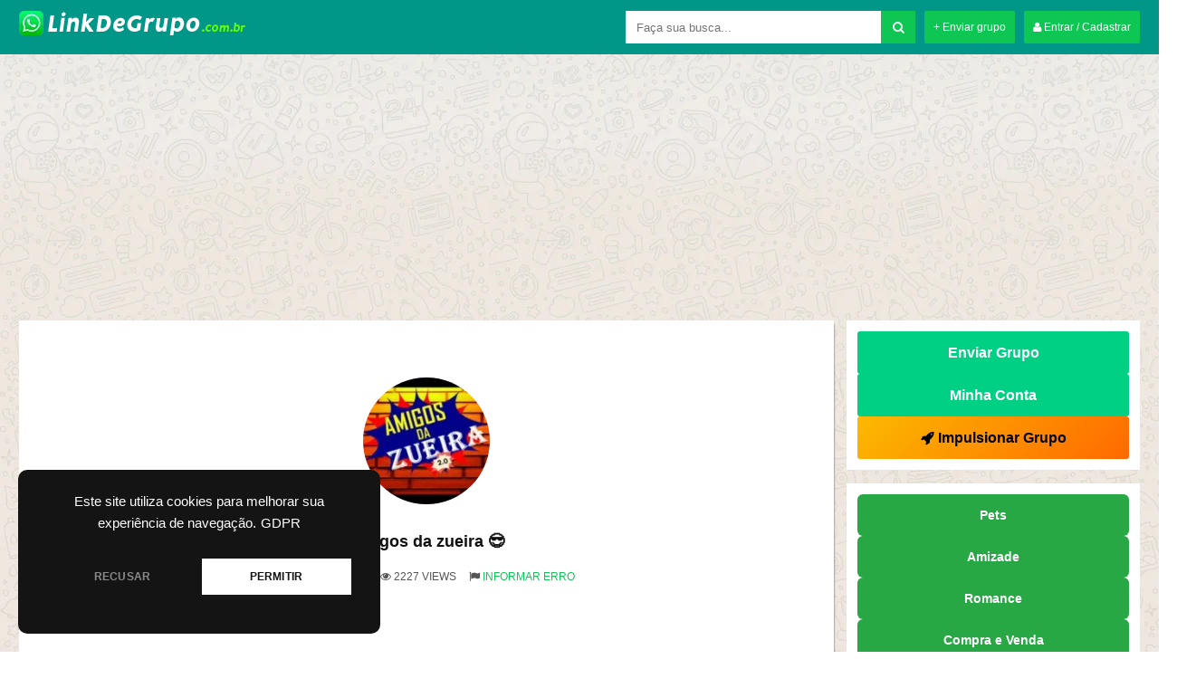

--- FILE ---
content_type: text/html
request_url: https://linkdegrupo.com.br/amigos-da-zueira-2/
body_size: 27987
content:

<!DOCTYPE html>
<!--[if IE 7]>
<html class="ie ie7" lang="pt-BR"
    xmlns:og="//opengraphprotocol.org/schema/"
    xmlns:fb="//www.facebook.com/2008/fbml">
<![endif]-->
<!--[if IE 8]>
<html class="ie ie8" lang="pt-BR"
    xmlns:og="//opengraphprotocol.org/schema/"
    xmlns:fb="//www.facebook.com/2008/fbml">
<![endif]-->
<!--[if !(IE 7) | !(IE 8)  ]><!-->
<html lang="pt-BR"
    xmlns:og="//opengraphprotocol.org/schema/"
    xmlns:fb="//www.facebook.com/2008/fbml">
<!--<![endif]-->
<head>
	
	<title>Grupo De WhatsApp Amigos Da Zueira 😎 - Link De Grupo</title>

    <meta name="keywords" content="grupo whatsapp, grupo de whatsapp, grupo whatsapp link, grupo whatsapp links, grupo para whatsapp, links de grupos, link de grupo, link de grupos, link de grupo de whatsapp, link para grupo de whatsapp"/>	
    <meta name="robots" content="index, follow"/>    
    <meta charset="UTF-8" />
	<meta name="googlebot" content="all">
	<meta name="language" content="pt-br">
	<meta name="viewport" content="width=device-width">
	<meta name="yandex-verification" content="42d04036413c81ed" />
    <meta name="juicyads-site-verification" content="cad544d7156b7661af273d9fabe990dc">
	
	<link rel="stylesheet" href="https://cdn.jsdelivr.net/npm/@fortawesome/fontawesome-free@6.7.0/css/all.min.css"/>

	
    <script type="text/javascript">
		  WebFontConfig = {
		    google: {families: ['Open+Sans:400,400i,600,700']}
		  };
		  (function() {
		    var wf = document.createElement('script');
		    wf.src = 'https://ajax.googleapis.com/ajax/libs/webfont/1/webfont.js';
		    wf.type = 'text/javascript';
		    wf.async = 'true';
		    var s = document.getElementsByTagName('script')[0];
		    s.parentNode.insertBefore(wf, s);
		  })(); 
  	</script>
	
	<!-- Global site tag (gtag.js) - Google Analytics -->
<script async src="https://www.googletagmanager.com/gtag/js?id=G-6PTYE1Q24S"></script>
<script>
  window.dataLayer = window.dataLayer || [];
  function gtag(){dataLayer.push(arguments);}
  gtag('js', new Date());

  gtag('config', 'G-6PTYE1Q24S');
</script>

<script async src="https://pagead2.googlesyndication.com/pagead/js/adsbygoogle.js?client=ca-pub-9684701772829340"
     crossorigin="anonymous"></script>
	
	
    
    <link rel="shortcut icon" href="https://linkdegrupo.com.br/wp-content/uploads/2020/04/icon.png" type="image/x-icon" />

	<meta name='robots' content='index, follow, max-image-preview:large, max-snippet:-1, max-video-preview:-1' />

	<!-- This site is optimized with the Yoast SEO plugin v26.8 - https://yoast.com/product/yoast-seo-wordpress/ -->
	<meta name="description" content="Participe do Grupo de WhatsApp Amigos da zueira 😎 da categoria . Clique aqui para entrar no grupo do whatsapp." />
	<link rel="canonical" href="https://linkdegrupo.com.br/amigos-da-zueira-2/" />
	<meta property="og:locale" content="pt_BR" />
	<meta property="og:type" content="article" />
	<meta property="og:title" content="Grupo de WhatsApp Amigos da zueira 😎 - Link de Grupo" />
	<meta property="og:description" content="Participe do Grupo de WhatsApp Amigos da zueira 😎 da categoria . Clique aqui para entrar no grupo do whatsapp." />
	<meta property="og:url" content="https://linkdegrupo.com.br/amigos-da-zueira-2/" />
	<meta property="og:site_name" content="Link de Grupo" />
	<meta property="article:publisher" content="https://www.facebook.com/linksdegrupozap/" />
	<meta property="article:published_time" content="2020-12-23T14:52:05+00:00" />
	<meta property="og:image" content="https://linkdegrupo.com.br/wp-content/uploads/2020/04/12ff722a97e92ae0e385671e29be046e.jpg" />
	<meta property="og:image:width" content="640" />
	<meta property="og:image:height" content="640" />
	<meta property="og:image:type" content="image/jpeg" />
	<meta name="author" content="LinkdeGrupo" />
	<meta name="twitter:card" content="summary_large_image" />
	<meta name="twitter:label1" content="Escrito por" />
	<meta name="twitter:data1" content="LinkdeGrupo" />
	<script type="application/ld+json" class="yoast-schema-graph">{"@context":"https://schema.org","@graph":[{"@type":"Article","@id":"https://linkdegrupo.com.br/amigos-da-zueira-2/#article","isPartOf":{"@id":"https://linkdegrupo.com.br/amigos-da-zueira-2/"},"author":{"name":"LinkdeGrupo","@id":"https://linkdegrupo.com.br/#/schema/person/8edf8b921c099bac660a6f8ac0a4fe5a"},"headline":"Amigos da zueira 😎","datePublished":"2020-12-23T14:52:05+00:00","mainEntityOfPage":{"@id":"https://linkdegrupo.com.br/amigos-da-zueira-2/"},"wordCount":20,"commentCount":0,"publisher":{"@id":"https://linkdegrupo.com.br/#organization"},"image":{"@id":"https://linkdegrupo.com.br/amigos-da-zueira-2/#primaryimage"},"thumbnailUrl":"https://linkdegrupo.com.br/wp-content/uploads/2020/04/12ff722a97e92ae0e385671e29be046e.jpg","articleSection":["Amizade"],"inLanguage":"pt-BR","potentialAction":[{"@type":"CommentAction","name":"Comment","target":["https://linkdegrupo.com.br/amigos-da-zueira-2/#respond"]}]},{"@type":"WebPage","@id":"https://linkdegrupo.com.br/amigos-da-zueira-2/","url":"https://linkdegrupo.com.br/amigos-da-zueira-2/","name":"Grupo de WhatsApp Amigos da zueira 😎 - Link de Grupo","isPartOf":{"@id":"https://linkdegrupo.com.br/#website"},"primaryImageOfPage":{"@id":"https://linkdegrupo.com.br/amigos-da-zueira-2/#primaryimage"},"image":{"@id":"https://linkdegrupo.com.br/amigos-da-zueira-2/#primaryimage"},"thumbnailUrl":"https://linkdegrupo.com.br/wp-content/uploads/2020/04/12ff722a97e92ae0e385671e29be046e.jpg","datePublished":"2020-12-23T14:52:05+00:00","description":"Participe do Grupo de WhatsApp Amigos da zueira 😎 da categoria . Clique aqui para entrar no grupo do whatsapp.","breadcrumb":{"@id":"https://linkdegrupo.com.br/amigos-da-zueira-2/#breadcrumb"},"inLanguage":"pt-BR","potentialAction":[{"@type":"ReadAction","target":["https://linkdegrupo.com.br/amigos-da-zueira-2/"]}]},{"@type":"ImageObject","inLanguage":"pt-BR","@id":"https://linkdegrupo.com.br/amigos-da-zueira-2/#primaryimage","url":"https://linkdegrupo.com.br/wp-content/uploads/2020/04/12ff722a97e92ae0e385671e29be046e.jpg","contentUrl":"https://linkdegrupo.com.br/wp-content/uploads/2020/04/12ff722a97e92ae0e385671e29be046e.jpg","width":640,"height":640},{"@type":"BreadcrumbList","@id":"https://linkdegrupo.com.br/amigos-da-zueira-2/#breadcrumb","itemListElement":[{"@type":"ListItem","position":1,"name":"Início","item":"https://linkdegrupo.com.br/"},{"@type":"ListItem","position":2,"name":"Amigos da zueira 😎"}]},{"@type":"WebSite","@id":"https://linkdegrupo.com.br/#website","url":"https://linkdegrupo.com.br/","name":"Link de Grupo","description":"Links de Grupos de WhatsApp","publisher":{"@id":"https://linkdegrupo.com.br/#organization"},"potentialAction":[{"@type":"SearchAction","target":{"@type":"EntryPoint","urlTemplate":"https://linkdegrupo.com.br/?s={search_term_string}"},"query-input":{"@type":"PropertyValueSpecification","valueRequired":true,"valueName":"search_term_string"}}],"inLanguage":"pt-BR"},{"@type":"Organization","@id":"https://linkdegrupo.com.br/#organization","name":"Link de Grupo","url":"https://linkdegrupo.com.br/","logo":{"@type":"ImageObject","inLanguage":"pt-BR","@id":"https://linkdegrupo.com.br/#/schema/logo/image/","url":"https://linkdegrupo.com.br/wp-content/uploads/2020/05/linkdegrupologo.png","contentUrl":"https://linkdegrupo.com.br/wp-content/uploads/2020/05/linkdegrupologo.png","width":500,"height":500,"caption":"Link de Grupo"},"image":{"@id":"https://linkdegrupo.com.br/#/schema/logo/image/"},"sameAs":["https://www.facebook.com/linksdegrupozap/","https://br.pinterest.com/linkdegrupo/","https://www.youtube.com/channel/UCuoY1miRttvAMJAeR1JHHhw"]},{"@type":"Person","@id":"https://linkdegrupo.com.br/#/schema/person/8edf8b921c099bac660a6f8ac0a4fe5a","name":"LinkdeGrupo","image":{"@type":"ImageObject","inLanguage":"pt-BR","@id":"https://linkdegrupo.com.br/#/schema/person/image/","url":"https://secure.gravatar.com/avatar/1f5f640299ae36e5d6c2c7cf323b5da1373d52e558dc06485dfff43d94797af8?s=96&d=mm&r=g","contentUrl":"https://secure.gravatar.com/avatar/1f5f640299ae36e5d6c2c7cf323b5da1373d52e558dc06485dfff43d94797af8?s=96&d=mm&r=g","caption":"LinkdeGrupo"},"sameAs":["http://linkdegrupo.com.br"]}]}</script>
	<!-- / Yoast SEO plugin. -->


<link rel='dns-prefetch' href='//static.addtoany.com' />
<link rel='dns-prefetch' href='//www.googletagmanager.com' />
<link rel='dns-prefetch' href='//pagead2.googlesyndication.com' />
<link rel='dns-prefetch' href='//fundingchoicesmessages.google.com' />
<link rel="alternate" type="application/rss+xml" title="Feed de comentários para Link de Grupo &raquo; Amigos da zueira 😎" href="https://linkdegrupo.com.br/amigos-da-zueira-2/feed/" />
<link rel="alternate" title="oEmbed (JSON)" type="application/json+oembed" href="https://linkdegrupo.com.br/wp-json/oembed/1.0/embed?url=https%3A%2F%2Flinkdegrupo.com.br%2Famigos-da-zueira-2%2F" />
<link rel="alternate" title="oEmbed (XML)" type="text/xml+oembed" href="https://linkdegrupo.com.br/wp-json/oembed/1.0/embed?url=https%3A%2F%2Flinkdegrupo.com.br%2Famigos-da-zueira-2%2F&#038;format=xml" />
<style id='wp-img-auto-sizes-contain-inline-css' type='text/css'>
img:is([sizes=auto i],[sizes^="auto," i]){contain-intrinsic-size:3000px 1500px}
/*# sourceURL=wp-img-auto-sizes-contain-inline-css */
</style>
<style id='wp-emoji-styles-inline-css' type='text/css'>

	img.wp-smiley, img.emoji {
		display: inline !important;
		border: none !important;
		box-shadow: none !important;
		height: 1em !important;
		width: 1em !important;
		margin: 0 0.07em !important;
		vertical-align: -0.1em !important;
		background: none !important;
		padding: 0 !important;
	}
/*# sourceURL=wp-emoji-styles-inline-css */
</style>
<style id='wp-block-library-inline-css' type='text/css'>
:root{--wp-block-synced-color:#7a00df;--wp-block-synced-color--rgb:122,0,223;--wp-bound-block-color:var(--wp-block-synced-color);--wp-editor-canvas-background:#ddd;--wp-admin-theme-color:#007cba;--wp-admin-theme-color--rgb:0,124,186;--wp-admin-theme-color-darker-10:#006ba1;--wp-admin-theme-color-darker-10--rgb:0,107,160.5;--wp-admin-theme-color-darker-20:#005a87;--wp-admin-theme-color-darker-20--rgb:0,90,135;--wp-admin-border-width-focus:2px}@media (min-resolution:192dpi){:root{--wp-admin-border-width-focus:1.5px}}.wp-element-button{cursor:pointer}:root .has-very-light-gray-background-color{background-color:#eee}:root .has-very-dark-gray-background-color{background-color:#313131}:root .has-very-light-gray-color{color:#eee}:root .has-very-dark-gray-color{color:#313131}:root .has-vivid-green-cyan-to-vivid-cyan-blue-gradient-background{background:linear-gradient(135deg,#00d084,#0693e3)}:root .has-purple-crush-gradient-background{background:linear-gradient(135deg,#34e2e4,#4721fb 50%,#ab1dfe)}:root .has-hazy-dawn-gradient-background{background:linear-gradient(135deg,#faaca8,#dad0ec)}:root .has-subdued-olive-gradient-background{background:linear-gradient(135deg,#fafae1,#67a671)}:root .has-atomic-cream-gradient-background{background:linear-gradient(135deg,#fdd79a,#004a59)}:root .has-nightshade-gradient-background{background:linear-gradient(135deg,#330968,#31cdcf)}:root .has-midnight-gradient-background{background:linear-gradient(135deg,#020381,#2874fc)}:root{--wp--preset--font-size--normal:16px;--wp--preset--font-size--huge:42px}.has-regular-font-size{font-size:1em}.has-larger-font-size{font-size:2.625em}.has-normal-font-size{font-size:var(--wp--preset--font-size--normal)}.has-huge-font-size{font-size:var(--wp--preset--font-size--huge)}.has-text-align-center{text-align:center}.has-text-align-left{text-align:left}.has-text-align-right{text-align:right}.has-fit-text{white-space:nowrap!important}#end-resizable-editor-section{display:none}.aligncenter{clear:both}.items-justified-left{justify-content:flex-start}.items-justified-center{justify-content:center}.items-justified-right{justify-content:flex-end}.items-justified-space-between{justify-content:space-between}.screen-reader-text{border:0;clip-path:inset(50%);height:1px;margin:-1px;overflow:hidden;padding:0;position:absolute;width:1px;word-wrap:normal!important}.screen-reader-text:focus{background-color:#ddd;clip-path:none;color:#444;display:block;font-size:1em;height:auto;left:5px;line-height:normal;padding:15px 23px 14px;text-decoration:none;top:5px;width:auto;z-index:100000}html :where(.has-border-color){border-style:solid}html :where([style*=border-top-color]){border-top-style:solid}html :where([style*=border-right-color]){border-right-style:solid}html :where([style*=border-bottom-color]){border-bottom-style:solid}html :where([style*=border-left-color]){border-left-style:solid}html :where([style*=border-width]){border-style:solid}html :where([style*=border-top-width]){border-top-style:solid}html :where([style*=border-right-width]){border-right-style:solid}html :where([style*=border-bottom-width]){border-bottom-style:solid}html :where([style*=border-left-width]){border-left-style:solid}html :where(img[class*=wp-image-]){height:auto;max-width:100%}:where(figure){margin:0 0 1em}html :where(.is-position-sticky){--wp-admin--admin-bar--position-offset:var(--wp-admin--admin-bar--height,0px)}@media screen and (max-width:600px){html :where(.is-position-sticky){--wp-admin--admin-bar--position-offset:0px}}

/*# sourceURL=wp-block-library-inline-css */
</style><style id='wp-block-button-inline-css' type='text/css'>
.wp-block-button__link{align-content:center;box-sizing:border-box;cursor:pointer;display:inline-block;height:100%;text-align:center;word-break:break-word}.wp-block-button__link.aligncenter{text-align:center}.wp-block-button__link.alignright{text-align:right}:where(.wp-block-button__link){border-radius:9999px;box-shadow:none;padding:calc(.667em + 2px) calc(1.333em + 2px);text-decoration:none}.wp-block-button[style*=text-decoration] .wp-block-button__link{text-decoration:inherit}.wp-block-buttons>.wp-block-button.has-custom-width{max-width:none}.wp-block-buttons>.wp-block-button.has-custom-width .wp-block-button__link{width:100%}.wp-block-buttons>.wp-block-button.has-custom-font-size .wp-block-button__link{font-size:inherit}.wp-block-buttons>.wp-block-button.wp-block-button__width-25{width:calc(25% - var(--wp--style--block-gap, .5em)*.75)}.wp-block-buttons>.wp-block-button.wp-block-button__width-50{width:calc(50% - var(--wp--style--block-gap, .5em)*.5)}.wp-block-buttons>.wp-block-button.wp-block-button__width-75{width:calc(75% - var(--wp--style--block-gap, .5em)*.25)}.wp-block-buttons>.wp-block-button.wp-block-button__width-100{flex-basis:100%;width:100%}.wp-block-buttons.is-vertical>.wp-block-button.wp-block-button__width-25{width:25%}.wp-block-buttons.is-vertical>.wp-block-button.wp-block-button__width-50{width:50%}.wp-block-buttons.is-vertical>.wp-block-button.wp-block-button__width-75{width:75%}.wp-block-button.is-style-squared,.wp-block-button__link.wp-block-button.is-style-squared{border-radius:0}.wp-block-button.no-border-radius,.wp-block-button__link.no-border-radius{border-radius:0!important}:root :where(.wp-block-button .wp-block-button__link.is-style-outline),:root :where(.wp-block-button.is-style-outline>.wp-block-button__link){border:2px solid;padding:.667em 1.333em}:root :where(.wp-block-button .wp-block-button__link.is-style-outline:not(.has-text-color)),:root :where(.wp-block-button.is-style-outline>.wp-block-button__link:not(.has-text-color)){color:currentColor}:root :where(.wp-block-button .wp-block-button__link.is-style-outline:not(.has-background)),:root :where(.wp-block-button.is-style-outline>.wp-block-button__link:not(.has-background)){background-color:initial;background-image:none}
/*# sourceURL=https://linkdegrupo.com.br/wp-includes/blocks/button/style.min.css */
</style>
<style id='wp-block-buttons-inline-css' type='text/css'>
.wp-block-buttons{box-sizing:border-box}.wp-block-buttons.is-vertical{flex-direction:column}.wp-block-buttons.is-vertical>.wp-block-button:last-child{margin-bottom:0}.wp-block-buttons>.wp-block-button{display:inline-block;margin:0}.wp-block-buttons.is-content-justification-left{justify-content:flex-start}.wp-block-buttons.is-content-justification-left.is-vertical{align-items:flex-start}.wp-block-buttons.is-content-justification-center{justify-content:center}.wp-block-buttons.is-content-justification-center.is-vertical{align-items:center}.wp-block-buttons.is-content-justification-right{justify-content:flex-end}.wp-block-buttons.is-content-justification-right.is-vertical{align-items:flex-end}.wp-block-buttons.is-content-justification-space-between{justify-content:space-between}.wp-block-buttons.aligncenter{text-align:center}.wp-block-buttons:not(.is-content-justification-space-between,.is-content-justification-right,.is-content-justification-left,.is-content-justification-center) .wp-block-button.aligncenter{margin-left:auto;margin-right:auto;width:100%}.wp-block-buttons[style*=text-decoration] .wp-block-button,.wp-block-buttons[style*=text-decoration] .wp-block-button__link{text-decoration:inherit}.wp-block-buttons.has-custom-font-size .wp-block-button__link{font-size:inherit}.wp-block-buttons .wp-block-button__link{width:100%}.wp-block-button.aligncenter{text-align:center}
/*# sourceURL=https://linkdegrupo.com.br/wp-includes/blocks/buttons/style.min.css */
</style>
<style id='global-styles-inline-css' type='text/css'>
:root{--wp--preset--aspect-ratio--square: 1;--wp--preset--aspect-ratio--4-3: 4/3;--wp--preset--aspect-ratio--3-4: 3/4;--wp--preset--aspect-ratio--3-2: 3/2;--wp--preset--aspect-ratio--2-3: 2/3;--wp--preset--aspect-ratio--16-9: 16/9;--wp--preset--aspect-ratio--9-16: 9/16;--wp--preset--color--black: #000000;--wp--preset--color--cyan-bluish-gray: #abb8c3;--wp--preset--color--white: #ffffff;--wp--preset--color--pale-pink: #f78da7;--wp--preset--color--vivid-red: #cf2e2e;--wp--preset--color--luminous-vivid-orange: #ff6900;--wp--preset--color--luminous-vivid-amber: #fcb900;--wp--preset--color--light-green-cyan: #7bdcb5;--wp--preset--color--vivid-green-cyan: #00d084;--wp--preset--color--pale-cyan-blue: #8ed1fc;--wp--preset--color--vivid-cyan-blue: #0693e3;--wp--preset--color--vivid-purple: #9b51e0;--wp--preset--gradient--vivid-cyan-blue-to-vivid-purple: linear-gradient(135deg,rgb(6,147,227) 0%,rgb(155,81,224) 100%);--wp--preset--gradient--light-green-cyan-to-vivid-green-cyan: linear-gradient(135deg,rgb(122,220,180) 0%,rgb(0,208,130) 100%);--wp--preset--gradient--luminous-vivid-amber-to-luminous-vivid-orange: linear-gradient(135deg,rgb(252,185,0) 0%,rgb(255,105,0) 100%);--wp--preset--gradient--luminous-vivid-orange-to-vivid-red: linear-gradient(135deg,rgb(255,105,0) 0%,rgb(207,46,46) 100%);--wp--preset--gradient--very-light-gray-to-cyan-bluish-gray: linear-gradient(135deg,rgb(238,238,238) 0%,rgb(169,184,195) 100%);--wp--preset--gradient--cool-to-warm-spectrum: linear-gradient(135deg,rgb(74,234,220) 0%,rgb(151,120,209) 20%,rgb(207,42,186) 40%,rgb(238,44,130) 60%,rgb(251,105,98) 80%,rgb(254,248,76) 100%);--wp--preset--gradient--blush-light-purple: linear-gradient(135deg,rgb(255,206,236) 0%,rgb(152,150,240) 100%);--wp--preset--gradient--blush-bordeaux: linear-gradient(135deg,rgb(254,205,165) 0%,rgb(254,45,45) 50%,rgb(107,0,62) 100%);--wp--preset--gradient--luminous-dusk: linear-gradient(135deg,rgb(255,203,112) 0%,rgb(199,81,192) 50%,rgb(65,88,208) 100%);--wp--preset--gradient--pale-ocean: linear-gradient(135deg,rgb(255,245,203) 0%,rgb(182,227,212) 50%,rgb(51,167,181) 100%);--wp--preset--gradient--electric-grass: linear-gradient(135deg,rgb(202,248,128) 0%,rgb(113,206,126) 100%);--wp--preset--gradient--midnight: linear-gradient(135deg,rgb(2,3,129) 0%,rgb(40,116,252) 100%);--wp--preset--font-size--small: 13px;--wp--preset--font-size--medium: 20px;--wp--preset--font-size--large: 36px;--wp--preset--font-size--x-large: 42px;--wp--preset--spacing--20: 0.44rem;--wp--preset--spacing--30: 0.67rem;--wp--preset--spacing--40: 1rem;--wp--preset--spacing--50: 1.5rem;--wp--preset--spacing--60: 2.25rem;--wp--preset--spacing--70: 3.38rem;--wp--preset--spacing--80: 5.06rem;--wp--preset--shadow--natural: 6px 6px 9px rgba(0, 0, 0, 0.2);--wp--preset--shadow--deep: 12px 12px 50px rgba(0, 0, 0, 0.4);--wp--preset--shadow--sharp: 6px 6px 0px rgba(0, 0, 0, 0.2);--wp--preset--shadow--outlined: 6px 6px 0px -3px rgb(255, 255, 255), 6px 6px rgb(0, 0, 0);--wp--preset--shadow--crisp: 6px 6px 0px rgb(0, 0, 0);}:where(.is-layout-flex){gap: 0.5em;}:where(.is-layout-grid){gap: 0.5em;}body .is-layout-flex{display: flex;}.is-layout-flex{flex-wrap: wrap;align-items: center;}.is-layout-flex > :is(*, div){margin: 0;}body .is-layout-grid{display: grid;}.is-layout-grid > :is(*, div){margin: 0;}:where(.wp-block-columns.is-layout-flex){gap: 2em;}:where(.wp-block-columns.is-layout-grid){gap: 2em;}:where(.wp-block-post-template.is-layout-flex){gap: 1.25em;}:where(.wp-block-post-template.is-layout-grid){gap: 1.25em;}.has-black-color{color: var(--wp--preset--color--black) !important;}.has-cyan-bluish-gray-color{color: var(--wp--preset--color--cyan-bluish-gray) !important;}.has-white-color{color: var(--wp--preset--color--white) !important;}.has-pale-pink-color{color: var(--wp--preset--color--pale-pink) !important;}.has-vivid-red-color{color: var(--wp--preset--color--vivid-red) !important;}.has-luminous-vivid-orange-color{color: var(--wp--preset--color--luminous-vivid-orange) !important;}.has-luminous-vivid-amber-color{color: var(--wp--preset--color--luminous-vivid-amber) !important;}.has-light-green-cyan-color{color: var(--wp--preset--color--light-green-cyan) !important;}.has-vivid-green-cyan-color{color: var(--wp--preset--color--vivid-green-cyan) !important;}.has-pale-cyan-blue-color{color: var(--wp--preset--color--pale-cyan-blue) !important;}.has-vivid-cyan-blue-color{color: var(--wp--preset--color--vivid-cyan-blue) !important;}.has-vivid-purple-color{color: var(--wp--preset--color--vivid-purple) !important;}.has-black-background-color{background-color: var(--wp--preset--color--black) !important;}.has-cyan-bluish-gray-background-color{background-color: var(--wp--preset--color--cyan-bluish-gray) !important;}.has-white-background-color{background-color: var(--wp--preset--color--white) !important;}.has-pale-pink-background-color{background-color: var(--wp--preset--color--pale-pink) !important;}.has-vivid-red-background-color{background-color: var(--wp--preset--color--vivid-red) !important;}.has-luminous-vivid-orange-background-color{background-color: var(--wp--preset--color--luminous-vivid-orange) !important;}.has-luminous-vivid-amber-background-color{background-color: var(--wp--preset--color--luminous-vivid-amber) !important;}.has-light-green-cyan-background-color{background-color: var(--wp--preset--color--light-green-cyan) !important;}.has-vivid-green-cyan-background-color{background-color: var(--wp--preset--color--vivid-green-cyan) !important;}.has-pale-cyan-blue-background-color{background-color: var(--wp--preset--color--pale-cyan-blue) !important;}.has-vivid-cyan-blue-background-color{background-color: var(--wp--preset--color--vivid-cyan-blue) !important;}.has-vivid-purple-background-color{background-color: var(--wp--preset--color--vivid-purple) !important;}.has-black-border-color{border-color: var(--wp--preset--color--black) !important;}.has-cyan-bluish-gray-border-color{border-color: var(--wp--preset--color--cyan-bluish-gray) !important;}.has-white-border-color{border-color: var(--wp--preset--color--white) !important;}.has-pale-pink-border-color{border-color: var(--wp--preset--color--pale-pink) !important;}.has-vivid-red-border-color{border-color: var(--wp--preset--color--vivid-red) !important;}.has-luminous-vivid-orange-border-color{border-color: var(--wp--preset--color--luminous-vivid-orange) !important;}.has-luminous-vivid-amber-border-color{border-color: var(--wp--preset--color--luminous-vivid-amber) !important;}.has-light-green-cyan-border-color{border-color: var(--wp--preset--color--light-green-cyan) !important;}.has-vivid-green-cyan-border-color{border-color: var(--wp--preset--color--vivid-green-cyan) !important;}.has-pale-cyan-blue-border-color{border-color: var(--wp--preset--color--pale-cyan-blue) !important;}.has-vivid-cyan-blue-border-color{border-color: var(--wp--preset--color--vivid-cyan-blue) !important;}.has-vivid-purple-border-color{border-color: var(--wp--preset--color--vivid-purple) !important;}.has-vivid-cyan-blue-to-vivid-purple-gradient-background{background: var(--wp--preset--gradient--vivid-cyan-blue-to-vivid-purple) !important;}.has-light-green-cyan-to-vivid-green-cyan-gradient-background{background: var(--wp--preset--gradient--light-green-cyan-to-vivid-green-cyan) !important;}.has-luminous-vivid-amber-to-luminous-vivid-orange-gradient-background{background: var(--wp--preset--gradient--luminous-vivid-amber-to-luminous-vivid-orange) !important;}.has-luminous-vivid-orange-to-vivid-red-gradient-background{background: var(--wp--preset--gradient--luminous-vivid-orange-to-vivid-red) !important;}.has-very-light-gray-to-cyan-bluish-gray-gradient-background{background: var(--wp--preset--gradient--very-light-gray-to-cyan-bluish-gray) !important;}.has-cool-to-warm-spectrum-gradient-background{background: var(--wp--preset--gradient--cool-to-warm-spectrum) !important;}.has-blush-light-purple-gradient-background{background: var(--wp--preset--gradient--blush-light-purple) !important;}.has-blush-bordeaux-gradient-background{background: var(--wp--preset--gradient--blush-bordeaux) !important;}.has-luminous-dusk-gradient-background{background: var(--wp--preset--gradient--luminous-dusk) !important;}.has-pale-ocean-gradient-background{background: var(--wp--preset--gradient--pale-ocean) !important;}.has-electric-grass-gradient-background{background: var(--wp--preset--gradient--electric-grass) !important;}.has-midnight-gradient-background{background: var(--wp--preset--gradient--midnight) !important;}.has-small-font-size{font-size: var(--wp--preset--font-size--small) !important;}.has-medium-font-size{font-size: var(--wp--preset--font-size--medium) !important;}.has-large-font-size{font-size: var(--wp--preset--font-size--large) !important;}.has-x-large-font-size{font-size: var(--wp--preset--font-size--x-large) !important;}
/*# sourceURL=global-styles-inline-css */
</style>

<style id='classic-theme-styles-inline-css' type='text/css'>
/*! This file is auto-generated */
.wp-block-button__link{color:#fff;background-color:#32373c;border-radius:9999px;box-shadow:none;text-decoration:none;padding:calc(.667em + 2px) calc(1.333em + 2px);font-size:1.125em}.wp-block-file__button{background:#32373c;color:#fff;text-decoration:none}
/*# sourceURL=/wp-includes/css/classic-themes.min.css */
</style>
<link rel='stylesheet' id='addtoany-css' href='https://linkdegrupo.com.br/wp-content/plugins/add-to-any/addtoany.min.css?ver=1.16' type='text/css' media='all' />
<link rel='stylesheet' id='font-awesome-css' href='https://linkdegrupo.com.br/wp-content/themes/tema-a57-2021/css/font-awesome.css' type='text/css' media='all' />
<link rel='stylesheet' id='style-css' href='https://linkdegrupo.com.br/wp-content/themes/tema-a57-2021/style.css?v=1.8.19' type='text/css' media='all' />
<script type="text/javascript" id="addtoany-core-js-before">
/* <![CDATA[ */
window.a2a_config=window.a2a_config||{};a2a_config.callbacks=[];a2a_config.overlays=[];a2a_config.templates={};a2a_localize = {
	Share: "Share",
	Save: "Save",
	Subscribe: "Subscribe",
	Email: "Email",
	Bookmark: "Bookmark",
	ShowAll: "Show all",
	ShowLess: "Show less",
	FindServices: "Find service(s)",
	FindAnyServiceToAddTo: "Instantly find any service to add to",
	PoweredBy: "Powered by",
	ShareViaEmail: "Share via email",
	SubscribeViaEmail: "Subscribe via email",
	BookmarkInYourBrowser: "Bookmark in your browser",
	BookmarkInstructions: "Press Ctrl+D or \u2318+D to bookmark this page",
	AddToYourFavorites: "Add to your favorites",
	SendFromWebOrProgram: "Send from any email address or email program",
	EmailProgram: "Email program",
	More: "More&#8230;",
	ThanksForSharing: "Thanks for sharing!",
	ThanksForFollowing: "Thanks for following!"
};


//# sourceURL=addtoany-core-js-before
/* ]]> */
</script>
<script type="text/javascript" defer src="https://static.addtoany.com/menu/page.js" id="addtoany-core-js"></script>
<script type="text/javascript" src="https://linkdegrupo.com.br/wp-includes/js/jquery/jquery.min.js?ver=3.7.1" id="jquery-core-js"></script>
<script type="text/javascript" src="https://linkdegrupo.com.br/wp-includes/js/jquery/jquery-migrate.min.js?ver=3.4.1" id="jquery-migrate-js"></script>
<script type="text/javascript" defer src="https://linkdegrupo.com.br/wp-content/plugins/add-to-any/addtoany.min.js?ver=1.1" id="addtoany-jquery-js"></script>

<!-- Snippet da etiqueta do Google (gtag.js) adicionado pelo Site Kit -->
<!-- Snippet do Google Análises adicionado pelo Site Kit -->
<script type="text/javascript" src="https://www.googletagmanager.com/gtag/js?id=GT-MKPFPLK" id="google_gtagjs-js" async></script>
<script type="text/javascript" id="google_gtagjs-js-after">
/* <![CDATA[ */
window.dataLayer = window.dataLayer || [];function gtag(){dataLayer.push(arguments);}
gtag("set","linker",{"domains":["linkdegrupo.com.br"]});
gtag("js", new Date());
gtag("set", "developer_id.dZTNiMT", true);
gtag("config", "GT-MKPFPLK");
//# sourceURL=google_gtagjs-js-after
/* ]]> */
</script>
<link rel="https://api.w.org/" href="https://linkdegrupo.com.br/wp-json/" /><link rel="alternate" title="JSON" type="application/json" href="https://linkdegrupo.com.br/wp-json/wp/v2/posts/2662" /><link rel="EditURI" type="application/rsd+xml" title="RSD" href="https://linkdegrupo.com.br/xmlrpc.php?rsd" />
<meta name="generator" content="WordPress 6.9" />
<link rel='shortlink' href='https://linkdegrupo.com.br/?p=2662' />
<meta name="generator" content="Site Kit by Google 1.170.0" /><meta name="desenvolvedor" content="anetecnologia.com.br - skype: anetecnologia"/> 
        <meta property="og:title" content="Amigos da zueira 😎"/>
        <meta property="og:description" content="Links de Grupos de WhatsApp"/>
        <meta property="og:type" content="article"/>
        <meta property="og:url" content="https://linkdegrupo.com.br/amigos-da-zueira-2/"/>
        <meta property="og:site_name" content="Link de Grupo"/>
        <meta property="og:image" content="https://linkdegrupo.com.br/wp-content/uploads/2020/04/12ff722a97e92ae0e385671e29be046e-150x150.jpg"/>
        
<!-- Meta-etiquetas do Google AdSense adicionado pelo Site Kit -->
<meta name="google-adsense-platform-account" content="ca-host-pub-2644536267352236">
<meta name="google-adsense-platform-domain" content="sitekit.withgoogle.com">
<!-- Fim das meta-etiquetas do Google AdSense adicionado pelo Site Kit -->

<!-- Código do Google Adsense adicionado pelo Site Kit -->
<script type="text/javascript" async="async" src="https://pagead2.googlesyndication.com/pagead/js/adsbygoogle.js?client=ca-pub-9684701772829340&amp;host=ca-host-pub-2644536267352236" crossorigin="anonymous"></script>

<!-- Fim do código do Google AdSense adicionado pelo Site Kit -->

<!-- Snippet de Recuperação de Bloqueio de Anúncios do Google AdSense adicionado pelo Site Kit -->
<script async src="https://fundingchoicesmessages.google.com/i/pub-9684701772829340?ers=1" nonce="NT6kh_1e4YdywKDBkTp_VQ"></script><script nonce="NT6kh_1e4YdywKDBkTp_VQ">(function() {function signalGooglefcPresent() {if (!window.frames['googlefcPresent']) {if (document.body) {const iframe = document.createElement('iframe'); iframe.style = 'width: 0; height: 0; border: none; z-index: -1000; left: -1000px; top: -1000px;'; iframe.style.display = 'none'; iframe.name = 'googlefcPresent'; document.body.appendChild(iframe);} else {setTimeout(signalGooglefcPresent, 0);}}}signalGooglefcPresent();})();</script>
<!-- Snippet final de Recuperação de Bloqueio de Anúncios do Google AdSense adicionado pelo Site Kit -->

<!-- Snippet de Proteção contra Erros de Recuperação de Anúncios do Google AdSense adicionado pelo Site Kit -->
<script>(function(){'use strict';function aa(a){var b=0;return function(){return b<a.length?{done:!1,value:a[b++]}:{done:!0}}}var ba=typeof Object.defineProperties=="function"?Object.defineProperty:function(a,b,c){if(a==Array.prototype||a==Object.prototype)return a;a[b]=c.value;return a};
function ca(a){a=["object"==typeof globalThis&&globalThis,a,"object"==typeof window&&window,"object"==typeof self&&self,"object"==typeof global&&global];for(var b=0;b<a.length;++b){var c=a[b];if(c&&c.Math==Math)return c}throw Error("Cannot find global object");}var da=ca(this);function l(a,b){if(b)a:{var c=da;a=a.split(".");for(var d=0;d<a.length-1;d++){var e=a[d];if(!(e in c))break a;c=c[e]}a=a[a.length-1];d=c[a];b=b(d);b!=d&&b!=null&&ba(c,a,{configurable:!0,writable:!0,value:b})}}
function ea(a){return a.raw=a}function n(a){var b=typeof Symbol!="undefined"&&Symbol.iterator&&a[Symbol.iterator];if(b)return b.call(a);if(typeof a.length=="number")return{next:aa(a)};throw Error(String(a)+" is not an iterable or ArrayLike");}function fa(a){for(var b,c=[];!(b=a.next()).done;)c.push(b.value);return c}var ha=typeof Object.create=="function"?Object.create:function(a){function b(){}b.prototype=a;return new b},p;
if(typeof Object.setPrototypeOf=="function")p=Object.setPrototypeOf;else{var q;a:{var ja={a:!0},ka={};try{ka.__proto__=ja;q=ka.a;break a}catch(a){}q=!1}p=q?function(a,b){a.__proto__=b;if(a.__proto__!==b)throw new TypeError(a+" is not extensible");return a}:null}var la=p;
function t(a,b){a.prototype=ha(b.prototype);a.prototype.constructor=a;if(la)la(a,b);else for(var c in b)if(c!="prototype")if(Object.defineProperties){var d=Object.getOwnPropertyDescriptor(b,c);d&&Object.defineProperty(a,c,d)}else a[c]=b[c];a.A=b.prototype}function ma(){for(var a=Number(this),b=[],c=a;c<arguments.length;c++)b[c-a]=arguments[c];return b}l("Object.is",function(a){return a?a:function(b,c){return b===c?b!==0||1/b===1/c:b!==b&&c!==c}});
l("Array.prototype.includes",function(a){return a?a:function(b,c){var d=this;d instanceof String&&(d=String(d));var e=d.length;c=c||0;for(c<0&&(c=Math.max(c+e,0));c<e;c++){var f=d[c];if(f===b||Object.is(f,b))return!0}return!1}});
l("String.prototype.includes",function(a){return a?a:function(b,c){if(this==null)throw new TypeError("The 'this' value for String.prototype.includes must not be null or undefined");if(b instanceof RegExp)throw new TypeError("First argument to String.prototype.includes must not be a regular expression");return this.indexOf(b,c||0)!==-1}});l("Number.MAX_SAFE_INTEGER",function(){return 9007199254740991});
l("Number.isFinite",function(a){return a?a:function(b){return typeof b!=="number"?!1:!isNaN(b)&&b!==Infinity&&b!==-Infinity}});l("Number.isInteger",function(a){return a?a:function(b){return Number.isFinite(b)?b===Math.floor(b):!1}});l("Number.isSafeInteger",function(a){return a?a:function(b){return Number.isInteger(b)&&Math.abs(b)<=Number.MAX_SAFE_INTEGER}});
l("Math.trunc",function(a){return a?a:function(b){b=Number(b);if(isNaN(b)||b===Infinity||b===-Infinity||b===0)return b;var c=Math.floor(Math.abs(b));return b<0?-c:c}});/*

 Copyright The Closure Library Authors.
 SPDX-License-Identifier: Apache-2.0
*/
var u=this||self;function v(a,b){a:{var c=["CLOSURE_FLAGS"];for(var d=u,e=0;e<c.length;e++)if(d=d[c[e]],d==null){c=null;break a}c=d}a=c&&c[a];return a!=null?a:b}function w(a){return a};function na(a){u.setTimeout(function(){throw a;},0)};var oa=v(610401301,!1),pa=v(188588736,!0),qa=v(645172343,v(1,!0));var x,ra=u.navigator;x=ra?ra.userAgentData||null:null;function z(a){return oa?x?x.brands.some(function(b){return(b=b.brand)&&b.indexOf(a)!=-1}):!1:!1}function A(a){var b;a:{if(b=u.navigator)if(b=b.userAgent)break a;b=""}return b.indexOf(a)!=-1};function B(){return oa?!!x&&x.brands.length>0:!1}function C(){return B()?z("Chromium"):(A("Chrome")||A("CriOS"))&&!(B()?0:A("Edge"))||A("Silk")};var sa=B()?!1:A("Trident")||A("MSIE");!A("Android")||C();C();A("Safari")&&(C()||(B()?0:A("Coast"))||(B()?0:A("Opera"))||(B()?0:A("Edge"))||(B()?z("Microsoft Edge"):A("Edg/"))||B()&&z("Opera"));var ta={},D=null;var ua=typeof Uint8Array!=="undefined",va=!sa&&typeof btoa==="function";var wa;function E(){return typeof BigInt==="function"};var F=typeof Symbol==="function"&&typeof Symbol()==="symbol";function xa(a){return typeof Symbol==="function"&&typeof Symbol()==="symbol"?Symbol():a}var G=xa(),ya=xa("2ex");var za=F?function(a,b){a[G]|=b}:function(a,b){a.g!==void 0?a.g|=b:Object.defineProperties(a,{g:{value:b,configurable:!0,writable:!0,enumerable:!1}})},H=F?function(a){return a[G]|0}:function(a){return a.g|0},I=F?function(a){return a[G]}:function(a){return a.g},J=F?function(a,b){a[G]=b}:function(a,b){a.g!==void 0?a.g=b:Object.defineProperties(a,{g:{value:b,configurable:!0,writable:!0,enumerable:!1}})};function Aa(a,b){J(b,(a|0)&-14591)}function Ba(a,b){J(b,(a|34)&-14557)};var K={},Ca={};function Da(a){return!(!a||typeof a!=="object"||a.g!==Ca)}function Ea(a){return a!==null&&typeof a==="object"&&!Array.isArray(a)&&a.constructor===Object}function L(a,b,c){if(!Array.isArray(a)||a.length)return!1;var d=H(a);if(d&1)return!0;if(!(b&&(Array.isArray(b)?b.includes(c):b.has(c))))return!1;J(a,d|1);return!0};var M=0,N=0;function Fa(a){var b=a>>>0;M=b;N=(a-b)/4294967296>>>0}function Ga(a){if(a<0){Fa(-a);var b=n(Ha(M,N));a=b.next().value;b=b.next().value;M=a>>>0;N=b>>>0}else Fa(a)}function Ia(a,b){b>>>=0;a>>>=0;if(b<=2097151)var c=""+(4294967296*b+a);else E()?c=""+(BigInt(b)<<BigInt(32)|BigInt(a)):(c=(a>>>24|b<<8)&16777215,b=b>>16&65535,a=(a&16777215)+c*6777216+b*6710656,c+=b*8147497,b*=2,a>=1E7&&(c+=a/1E7>>>0,a%=1E7),c>=1E7&&(b+=c/1E7>>>0,c%=1E7),c=b+Ja(c)+Ja(a));return c}
function Ja(a){a=String(a);return"0000000".slice(a.length)+a}function Ha(a,b){b=~b;a?a=~a+1:b+=1;return[a,b]};var Ka=/^-?([1-9][0-9]*|0)(\.[0-9]+)?$/;var O;function La(a,b){O=b;a=new a(b);O=void 0;return a}
function P(a,b,c){a==null&&(a=O);O=void 0;if(a==null){var d=96;c?(a=[c],d|=512):a=[];b&&(d=d&-16760833|(b&1023)<<14)}else{if(!Array.isArray(a))throw Error("narr");d=H(a);if(d&2048)throw Error("farr");if(d&64)return a;d|=64;if(c&&(d|=512,c!==a[0]))throw Error("mid");a:{c=a;var e=c.length;if(e){var f=e-1;if(Ea(c[f])){d|=256;b=f-(+!!(d&512)-1);if(b>=1024)throw Error("pvtlmt");d=d&-16760833|(b&1023)<<14;break a}}if(b){b=Math.max(b,e-(+!!(d&512)-1));if(b>1024)throw Error("spvt");d=d&-16760833|(b&1023)<<
14}}}J(a,d);return a};function Ma(a){switch(typeof a){case "number":return isFinite(a)?a:String(a);case "boolean":return a?1:0;case "object":if(a)if(Array.isArray(a)){if(L(a,void 0,0))return}else if(ua&&a!=null&&a instanceof Uint8Array){if(va){for(var b="",c=0,d=a.length-10240;c<d;)b+=String.fromCharCode.apply(null,a.subarray(c,c+=10240));b+=String.fromCharCode.apply(null,c?a.subarray(c):a);a=btoa(b)}else{b===void 0&&(b=0);if(!D){D={};c="ABCDEFGHIJKLMNOPQRSTUVWXYZabcdefghijklmnopqrstuvwxyz0123456789".split("");d=["+/=",
"+/","-_=","-_.","-_"];for(var e=0;e<5;e++){var f=c.concat(d[e].split(""));ta[e]=f;for(var g=0;g<f.length;g++){var h=f[g];D[h]===void 0&&(D[h]=g)}}}b=ta[b];c=Array(Math.floor(a.length/3));d=b[64]||"";for(e=f=0;f<a.length-2;f+=3){var k=a[f],m=a[f+1];h=a[f+2];g=b[k>>2];k=b[(k&3)<<4|m>>4];m=b[(m&15)<<2|h>>6];h=b[h&63];c[e++]=g+k+m+h}g=0;h=d;switch(a.length-f){case 2:g=a[f+1],h=b[(g&15)<<2]||d;case 1:a=a[f],c[e]=b[a>>2]+b[(a&3)<<4|g>>4]+h+d}a=c.join("")}return a}}return a};function Na(a,b,c){a=Array.prototype.slice.call(a);var d=a.length,e=b&256?a[d-1]:void 0;d+=e?-1:0;for(b=b&512?1:0;b<d;b++)a[b]=c(a[b]);if(e){b=a[b]={};for(var f in e)Object.prototype.hasOwnProperty.call(e,f)&&(b[f]=c(e[f]))}return a}function Oa(a,b,c,d,e){if(a!=null){if(Array.isArray(a))a=L(a,void 0,0)?void 0:e&&H(a)&2?a:Pa(a,b,c,d!==void 0,e);else if(Ea(a)){var f={},g;for(g in a)Object.prototype.hasOwnProperty.call(a,g)&&(f[g]=Oa(a[g],b,c,d,e));a=f}else a=b(a,d);return a}}
function Pa(a,b,c,d,e){var f=d||c?H(a):0;d=d?!!(f&32):void 0;a=Array.prototype.slice.call(a);for(var g=0;g<a.length;g++)a[g]=Oa(a[g],b,c,d,e);c&&c(f,a);return a}function Qa(a){return a.s===K?a.toJSON():Ma(a)};function Ra(a,b,c){c=c===void 0?Ba:c;if(a!=null){if(ua&&a instanceof Uint8Array)return b?a:new Uint8Array(a);if(Array.isArray(a)){var d=H(a);if(d&2)return a;b&&(b=d===0||!!(d&32)&&!(d&64||!(d&16)));return b?(J(a,(d|34)&-12293),a):Pa(a,Ra,d&4?Ba:c,!0,!0)}a.s===K&&(c=a.h,d=I(c),a=d&2?a:La(a.constructor,Sa(c,d,!0)));return a}}function Sa(a,b,c){var d=c||b&2?Ba:Aa,e=!!(b&32);a=Na(a,b,function(f){return Ra(f,e,d)});za(a,32|(c?2:0));return a};function Ta(a,b){a=a.h;return Ua(a,I(a),b)}function Va(a,b,c,d){b=d+(+!!(b&512)-1);if(!(b<0||b>=a.length||b>=c))return a[b]}
function Ua(a,b,c,d){if(c===-1)return null;var e=b>>14&1023||536870912;if(c>=e){if(b&256)return a[a.length-1][c]}else{var f=a.length;if(d&&b&256&&(d=a[f-1][c],d!=null)){if(Va(a,b,e,c)&&ya!=null){var g;a=(g=wa)!=null?g:wa={};g=a[ya]||0;g>=4||(a[ya]=g+1,g=Error(),g.__closure__error__context__984382||(g.__closure__error__context__984382={}),g.__closure__error__context__984382.severity="incident",na(g))}return d}return Va(a,b,e,c)}}
function Wa(a,b,c,d,e){var f=b>>14&1023||536870912;if(c>=f||e&&!qa){var g=b;if(b&256)e=a[a.length-1];else{if(d==null)return;e=a[f+(+!!(b&512)-1)]={};g|=256}e[c]=d;c<f&&(a[c+(+!!(b&512)-1)]=void 0);g!==b&&J(a,g)}else a[c+(+!!(b&512)-1)]=d,b&256&&(a=a[a.length-1],c in a&&delete a[c])}
function Xa(a,b){var c=Ya;var d=d===void 0?!1:d;var e=a.h;var f=I(e),g=Ua(e,f,b,d);if(g!=null&&typeof g==="object"&&g.s===K)c=g;else if(Array.isArray(g)){var h=H(g),k=h;k===0&&(k|=f&32);k|=f&2;k!==h&&J(g,k);c=new c(g)}else c=void 0;c!==g&&c!=null&&Wa(e,f,b,c,d);e=c;if(e==null)return e;a=a.h;f=I(a);f&2||(g=e,c=g.h,h=I(c),g=h&2?La(g.constructor,Sa(c,h,!1)):g,g!==e&&(e=g,Wa(a,f,b,e,d)));return e}function Za(a,b){a=Ta(a,b);return a==null||typeof a==="string"?a:void 0}
function $a(a,b){var c=c===void 0?0:c;a=Ta(a,b);if(a!=null)if(b=typeof a,b==="number"?Number.isFinite(a):b!=="string"?0:Ka.test(a))if(typeof a==="number"){if(a=Math.trunc(a),!Number.isSafeInteger(a)){Ga(a);b=M;var d=N;if(a=d&2147483648)b=~b+1>>>0,d=~d>>>0,b==0&&(d=d+1>>>0);b=d*4294967296+(b>>>0);a=a?-b:b}}else if(b=Math.trunc(Number(a)),Number.isSafeInteger(b))a=String(b);else{if(b=a.indexOf("."),b!==-1&&(a=a.substring(0,b)),!(a[0]==="-"?a.length<20||a.length===20&&Number(a.substring(0,7))>-922337:
a.length<19||a.length===19&&Number(a.substring(0,6))<922337)){if(a.length<16)Ga(Number(a));else if(E())a=BigInt(a),M=Number(a&BigInt(4294967295))>>>0,N=Number(a>>BigInt(32)&BigInt(4294967295));else{b=+(a[0]==="-");N=M=0;d=a.length;for(var e=b,f=(d-b)%6+b;f<=d;e=f,f+=6)e=Number(a.slice(e,f)),N*=1E6,M=M*1E6+e,M>=4294967296&&(N+=Math.trunc(M/4294967296),N>>>=0,M>>>=0);b&&(b=n(Ha(M,N)),a=b.next().value,b=b.next().value,M=a,N=b)}a=M;b=N;b&2147483648?E()?a=""+(BigInt(b|0)<<BigInt(32)|BigInt(a>>>0)):(b=
n(Ha(a,b)),a=b.next().value,b=b.next().value,a="-"+Ia(a,b)):a=Ia(a,b)}}else a=void 0;return a!=null?a:c}function R(a,b){var c=c===void 0?"":c;a=Za(a,b);return a!=null?a:c};var S;function T(a,b,c){this.h=P(a,b,c)}T.prototype.toJSON=function(){return ab(this)};T.prototype.s=K;T.prototype.toString=function(){try{return S=!0,ab(this).toString()}finally{S=!1}};
function ab(a){var b=S?a.h:Pa(a.h,Qa,void 0,void 0,!1);var c=!S;var d=pa?void 0:a.constructor.v;var e=I(c?a.h:b);if(a=b.length){var f=b[a-1],g=Ea(f);g?a--:f=void 0;e=+!!(e&512)-1;var h=b;if(g){b:{var k=f;var m={};g=!1;if(k)for(var r in k)if(Object.prototype.hasOwnProperty.call(k,r))if(isNaN(+r))m[r]=k[r];else{var y=k[r];Array.isArray(y)&&(L(y,d,+r)||Da(y)&&y.size===0)&&(y=null);y==null&&(g=!0);y!=null&&(m[r]=y)}if(g){for(var Q in m)break b;m=null}else m=k}k=m==null?f!=null:m!==f}for(var ia;a>0;a--){Q=
a-1;r=h[Q];Q-=e;if(!(r==null||L(r,d,Q)||Da(r)&&r.size===0))break;ia=!0}if(h!==b||k||ia){if(!c)h=Array.prototype.slice.call(h,0,a);else if(ia||k||m)h.length=a;m&&h.push(m)}b=h}return b};function bb(a){return function(b){if(b==null||b=="")b=new a;else{b=JSON.parse(b);if(!Array.isArray(b))throw Error("dnarr");za(b,32);b=La(a,b)}return b}};function cb(a){this.h=P(a)}t(cb,T);var db=bb(cb);var U;function V(a){this.g=a}V.prototype.toString=function(){return this.g+""};var eb={};function fb(a){if(U===void 0){var b=null;var c=u.trustedTypes;if(c&&c.createPolicy){try{b=c.createPolicy("goog#html",{createHTML:w,createScript:w,createScriptURL:w})}catch(d){u.console&&u.console.error(d.message)}U=b}else U=b}a=(b=U)?b.createScriptURL(a):a;return new V(a,eb)};/*

 SPDX-License-Identifier: Apache-2.0
*/
function gb(a){var b=ma.apply(1,arguments);if(b.length===0)return fb(a[0]);for(var c=a[0],d=0;d<b.length;d++)c+=encodeURIComponent(b[d])+a[d+1];return fb(c)};function hb(a,b){a.src=b instanceof V&&b.constructor===V?b.g:"type_error:TrustedResourceUrl";var c,d;(c=(b=(d=(c=(a.ownerDocument&&a.ownerDocument.defaultView||window).document).querySelector)==null?void 0:d.call(c,"script[nonce]"))?b.nonce||b.getAttribute("nonce")||"":"")&&a.setAttribute("nonce",c)};function ib(){return Math.floor(Math.random()*2147483648).toString(36)+Math.abs(Math.floor(Math.random()*2147483648)^Date.now()).toString(36)};function jb(a,b){b=String(b);a.contentType==="application/xhtml+xml"&&(b=b.toLowerCase());return a.createElement(b)}function kb(a){this.g=a||u.document||document};function lb(a){a=a===void 0?document:a;return a.createElement("script")};function mb(a,b,c,d,e,f){try{var g=a.g,h=lb(g);h.async=!0;hb(h,b);g.head.appendChild(h);h.addEventListener("load",function(){e();d&&g.head.removeChild(h)});h.addEventListener("error",function(){c>0?mb(a,b,c-1,d,e,f):(d&&g.head.removeChild(h),f())})}catch(k){f()}};var nb=u.atob("aHR0cHM6Ly93d3cuZ3N0YXRpYy5jb20vaW1hZ2VzL2ljb25zL21hdGVyaWFsL3N5c3RlbS8xeC93YXJuaW5nX2FtYmVyXzI0ZHAucG5n"),ob=u.atob("WW91IGFyZSBzZWVpbmcgdGhpcyBtZXNzYWdlIGJlY2F1c2UgYWQgb3Igc2NyaXB0IGJsb2NraW5nIHNvZnR3YXJlIGlzIGludGVyZmVyaW5nIHdpdGggdGhpcyBwYWdlLg=="),pb=u.atob("RGlzYWJsZSBhbnkgYWQgb3Igc2NyaXB0IGJsb2NraW5nIHNvZnR3YXJlLCB0aGVuIHJlbG9hZCB0aGlzIHBhZ2Uu");function qb(a,b,c){this.i=a;this.u=b;this.o=c;this.g=null;this.j=[];this.m=!1;this.l=new kb(this.i)}
function rb(a){if(a.i.body&&!a.m){var b=function(){sb(a);u.setTimeout(function(){tb(a,3)},50)};mb(a.l,a.u,2,!0,function(){u[a.o]||b()},b);a.m=!0}}
function sb(a){for(var b=W(1,5),c=0;c<b;c++){var d=X(a);a.i.body.appendChild(d);a.j.push(d)}b=X(a);b.style.bottom="0";b.style.left="0";b.style.position="fixed";b.style.width=W(100,110).toString()+"%";b.style.zIndex=W(2147483544,2147483644).toString();b.style.backgroundColor=ub(249,259,242,252,219,229);b.style.boxShadow="0 0 12px #888";b.style.color=ub(0,10,0,10,0,10);b.style.display="flex";b.style.justifyContent="center";b.style.fontFamily="Roboto, Arial";c=X(a);c.style.width=W(80,85).toString()+
"%";c.style.maxWidth=W(750,775).toString()+"px";c.style.margin="24px";c.style.display="flex";c.style.alignItems="flex-start";c.style.justifyContent="center";d=jb(a.l.g,"IMG");d.className=ib();d.src=nb;d.alt="Warning icon";d.style.height="24px";d.style.width="24px";d.style.paddingRight="16px";var e=X(a),f=X(a);f.style.fontWeight="bold";f.textContent=ob;var g=X(a);g.textContent=pb;Y(a,e,f);Y(a,e,g);Y(a,c,d);Y(a,c,e);Y(a,b,c);a.g=b;a.i.body.appendChild(a.g);b=W(1,5);for(c=0;c<b;c++)d=X(a),a.i.body.appendChild(d),
a.j.push(d)}function Y(a,b,c){for(var d=W(1,5),e=0;e<d;e++){var f=X(a);b.appendChild(f)}b.appendChild(c);c=W(1,5);for(d=0;d<c;d++)e=X(a),b.appendChild(e)}function W(a,b){return Math.floor(a+Math.random()*(b-a))}function ub(a,b,c,d,e,f){return"rgb("+W(Math.max(a,0),Math.min(b,255)).toString()+","+W(Math.max(c,0),Math.min(d,255)).toString()+","+W(Math.max(e,0),Math.min(f,255)).toString()+")"}function X(a){a=jb(a.l.g,"DIV");a.className=ib();return a}
function tb(a,b){b<=0||a.g!=null&&a.g.offsetHeight!==0&&a.g.offsetWidth!==0||(vb(a),sb(a),u.setTimeout(function(){tb(a,b-1)},50))}function vb(a){for(var b=n(a.j),c=b.next();!c.done;c=b.next())(c=c.value)&&c.parentNode&&c.parentNode.removeChild(c);a.j=[];(b=a.g)&&b.parentNode&&b.parentNode.removeChild(b);a.g=null};function wb(a,b,c,d,e){function f(k){document.body?g(document.body):k>0?u.setTimeout(function(){f(k-1)},e):b()}function g(k){k.appendChild(h);u.setTimeout(function(){h?(h.offsetHeight!==0&&h.offsetWidth!==0?b():a(),h.parentNode&&h.parentNode.removeChild(h)):a()},d)}var h=xb(c);f(3)}function xb(a){var b=document.createElement("div");b.className=a;b.style.width="1px";b.style.height="1px";b.style.position="absolute";b.style.left="-10000px";b.style.top="-10000px";b.style.zIndex="-10000";return b};function Ya(a){this.h=P(a)}t(Ya,T);function yb(a){this.h=P(a)}t(yb,T);var zb=bb(yb);function Ab(a){if(!a)return null;a=Za(a,4);var b;a===null||a===void 0?b=null:b=fb(a);return b};var Bb=ea([""]),Cb=ea([""]);function Db(a,b){this.m=a;this.o=new kb(a.document);this.g=b;this.j=R(this.g,1);this.u=Ab(Xa(this.g,2))||gb(Bb);this.i=!1;b=Ab(Xa(this.g,13))||gb(Cb);this.l=new qb(a.document,b,R(this.g,12))}Db.prototype.start=function(){Eb(this)};
function Eb(a){Fb(a);mb(a.o,a.u,3,!1,function(){a:{var b=a.j;var c=u.btoa(b);if(c=u[c]){try{var d=db(u.atob(c))}catch(e){b=!1;break a}b=b===Za(d,1)}else b=!1}b?Z(a,R(a.g,14)):(Z(a,R(a.g,8)),rb(a.l))},function(){wb(function(){Z(a,R(a.g,7));rb(a.l)},function(){return Z(a,R(a.g,6))},R(a.g,9),$a(a.g,10),$a(a.g,11))})}function Z(a,b){a.i||(a.i=!0,a=new a.m.XMLHttpRequest,a.open("GET",b,!0),a.send())}function Fb(a){var b=u.btoa(a.j);a.m[b]&&Z(a,R(a.g,5))};(function(a,b){u[a]=function(){var c=ma.apply(0,arguments);u[a]=function(){};b.call.apply(b,[null].concat(c instanceof Array?c:fa(n(c))))}})("__h82AlnkH6D91__",function(a){typeof window.atob==="function"&&(new Db(window,zb(window.atob(a)))).start()});}).call(this);

window.__h82AlnkH6D91__("[base64]/[base64]/[base64]/[base64]");</script>
<!-- Snippet final de Proteção contra o Erro de Recuperação do Bloqueio de Anúncios do Google AdSense adicionado pelo Site Kite -->
<link rel="icon" href="https://linkdegrupo.com.br/wp-content/uploads/2020/04/cropped-icon-32x32.png" sizes="32x32" />
<link rel="icon" href="https://linkdegrupo.com.br/wp-content/uploads/2020/04/cropped-icon-192x192.png" sizes="192x192" />
<link rel="apple-touch-icon" href="https://linkdegrupo.com.br/wp-content/uploads/2020/04/cropped-icon-180x180.png" />
<meta name="msapplication-TileImage" content="https://linkdegrupo.com.br/wp-content/uploads/2020/04/cropped-icon-270x270.png" />
   
    
    <script type="text/javascript">
        window.site_url = 'https://linkdegrupo.com.br';
    </script>
	
	<style>
		.aneTemaQdb4dfc7_85d271 li {
			width: 100%;
		}

		.text-center {
          	text-align: center;
		}

		@media (max-width: 720px) {
          	.planoItem {
                width: 100%;
            }
		}

		.listaGrupoVip {
          	background-color: #cff3d0;
		}

		.planoConteudo {
    		position: relative;
		}

		.planoAvalicao {
          	text-align: center;
          	color: #e3d100;
            text-shadow: 1px 1px #ccc;
            font-size: 12px;
		}
	</style>

		
</head>

<div id="fb-root"></div>
<script async defer crossorigin="anonymous" src="https://connect.facebook.net/pt_BR/sdk.js#xfbml=1&version=v16.0" nonce="jjf2dt6p"></script>

<body>

<div class="aneTemaQdb4dfc7_0a1ec5" id="menuFundo" onclick="mostraDiv('menuFundo')"></div>

<header class="aneTemaQdb4dfc7_74411c" id="topo">
	<div class="aneTemaQdb4dfc7_9c53cc">
		<div class="aneTemaQdb4dfc7_F85045">
			<button type="button" class="aneTemaQdb4dfc7_913f41" id="botao-menu" onclick="mostraDiv('menu-mobile')"><i class="fa fa-bars"></i></button>

		 	<a title="Link de Grupo" href="https://linkdegrupo.com.br" class="topo-logo">
		 		<img class="classLogoImagem" src="https://linkdegrupo.com.br/wp-content/uploads/2020/05/linksdegrupos.png" alt="Link de Grupo" />		 	</a>

			<button type="button" class="aneTemaQdb4dfc7_F01657" onclick="mostraDiv('busca')"><i class="fa fa-search"></i></button>
		</div>

		<a class="aneTemaQdb4dfc7_0a7141 aneTemaQdb4dfc7_8f4651" href="https://linkdegrupo.com.br/entrar" title="Minha Conta"><i class="fa fa-user"></i> Entrar / Cadastrar</a>
		<a class="aneTemaQdb4dfc7_0a7141 aneTemaQdb4dfc7_8f4651 aneTemaQdb4dfc7_0a7141Busca" href="https://linkdegrupo.com.br/minha-conta?grupo" title="Enviar grupo">+ Enviar grupo</a>

<div class="aneTemaQdb4dfc7_01cb50" id="busca">
   <form method="get" action="https://linkdegrupo.com.br">
      <input type="text" name="s" placeholder="Faça sua busca..."
             value=""
             minlength="2" required
             oninvalid="this.setCustomValidity('Digite pelo menos 2 letras para pesquisar.')"
             oninput="this.setCustomValidity('')" />
      <button type="submit"><i class="fa fa-search"></i></button>
   </form>
</div>

	


		<div class="aneTemaQdb4dfc7_5c4c45"></div>
	  	
	  	<div class="aneTemaQdb4dfc7_394094">
	  	    <a class="aneTemaQdb4dfc7_8f4651" href="https://linkdegrupo.com.br/entrar" title="Enviar grupo">+ Enviar grupo</a>
	  	</div>
		
		<div class="aneTemaQdb4dfc7_5c4c45"></div>
	</div>
</header>

<div class="aneTemaQdb4dfc7_Ead464" id="menu-mobile">
	<div class="form-group">
		<a class="aneTemaQdb4dfc7_8f4651 btn-block" href="https://linkdegrupo.com.br/minha-conta" title="Minha Conta"><i class="fa fa-user"></i> Entrar / Cadastrar</a>
	</div>
	<div class="form-group">
		<a class="aneTemaQdb4dfc7_8f4651 btn-block" href="https://linkdegrupo.com.br/entrar" title="Enviar grupo">+ Enviar grupo</a>
	</div>

	<ul class="aneTemaQdb4dfc7_B672f1"> 
        
            <li> 
                <a href="https://linkdegrupo.com.br/grupos/18/" title="+18"> 
                    <img src="https://linkdegrupo.com.br/wp-content/uploads/2021/09/18-2.png" alt="+18"> 
                    <span>+18</span>
                </a>
            </li> 
            
            <li> 
                <a href="https://linkdegrupo.com.br/grupos/academia/" title="Academia"> 
                    <img src="https://linkdegrupo.com.br/wp-content/uploads/2020/07/academia.jpg" alt="Academia"> 
                    <span>Academia</span>
                </a>
            </li> 
            
            <li> 
                <a href="https://linkdegrupo.com.br/grupos/amizade/" title="Amizade"> 
                    <img src="https://linkdegrupo.com.br/wp-content/uploads/2020/04/grupo-whatsapp-amizade.jpg" alt="Amizade"> 
                    <span>Amizade</span>
                </a>
            </li> 
            
            <li> 
                <a href="https://linkdegrupo.com.br/grupos/amor-e-romance/" title="Amor e Romance"> 
                    <img src="http://linkdegrupo.com.br/wp-content/uploads/2020/04/grupos-whatsapp-amor.jpg" alt="Amor e Romance"> 
                    <span>Amor e Romance</span>
                </a>
            </li> 
            
            <li> 
                <a href="https://linkdegrupo.com.br/grupos/animais/" title="Animais"> 
                    <img src="https://linkdegrupo.com.br/wp-content/uploads/2021/11/grupos-de-animais-whatsapp.jpg" alt="Animais"> 
                    <span>Animais</span>
                </a>
            </li> 
            
            <li> 
                <a href="https://linkdegrupo.com.br/grupos/apostas/" title="Apostas"> 
                    <img src="https://linkdegrupo.com.br/wp-content/uploads/2022/04/grupos-de-whatsapp-aposta.png" alt="Apostas"> 
                    <span>Apostas</span>
                </a>
            </li> 
            
            <li> 
                <a href="https://linkdegrupo.com.br/grupos/artesanatos/" title="Artesanatos"> 
                    <img src="https://linkdegrupo.com.br/wp-content/uploads/2021/12/grupos-de-whatsapp-Artesanatos.jpg" alt="Artesanatos"> 
                    <span>Artesanatos</span>
                </a>
            </li> 
            
            <li> 
                <a href="https://linkdegrupo.com.br/grupos/carros-e-motos/" title="Carros e Motos"> 
                    <img src="https://linkdegrupo.com.br/wp-content/uploads/2020/04/grupos-whatsapp-carros.jpg" alt="Carros e Motos"> 
                    <span>Carros e Motos</span>
                </a>
            </li> 
            
            <li> 
                <a href="https://linkdegrupo.com.br/grupos/cidades/" title="Cidades"> 
                    <img src="https://linkdegrupo.com.br/wp-content/uploads/2020/04/grupos-whatsapp-cidades.jpg" alt="Cidades"> 
                    <span>Cidades</span>
                </a>
            </li> 
            
            <li> 
                <a href="https://linkdegrupo.com.br/grupos/ciencias/" title="Ciências"> 
                    <img src="https://linkdegrupo.com.br/wp-content/uploads/2022/04/grupos-de-whatsapp-ciencias.png" alt="Ciências"> 
                    <span>Ciências</span>
                </a>
            </li> 
            
            <li> 
                <a href="https://linkdegrupo.com.br/grupos/compra-e-venda/" title="Compra e Venda"> 
                    <img src="https://linkdegrupo.com.br/wp-content/uploads/2020/04/grupos-whatsapp-compra-e-venda.jpg" alt="Compra e Venda"> 
                    <span>Compra e Venda</span>
                </a>
            </li> 
            
            <li> 
                <a href="https://linkdegrupo.com.br/grupos/concursos/" title="Concursos"> 
                    <img src="https://linkdegrupo.com.br/wp-content/uploads/2020/04/grupos-whatsapp-concursos.jpg" alt="Concursos"> 
                    <span>Concursos</span>
                </a>
            </li> 
            
            <li> 
                <a href="https://linkdegrupo.com.br/grupos/grupos-whatsapp-divulgacao-contatos/" title="Contatos"> 
                    <img src="https://linkdegrupo.com.br/wp-content/uploads/2021/08/grupos-de-whatsapp-divulgacao-de-contatos.png" alt="Contatos"> 
                    <span>Contatos</span>
                </a>
            </li> 
            
            <li> 
                <a href="https://linkdegrupo.com.br/grupos/criptomoedas/" title="Criptomoedas"> 
                    <img src="https://linkdegrupo.com.br/wp-content/uploads/2021/12/Bitcoin-icon.png" alt="Criptomoedas"> 
                    <span>Criptomoedas</span>
                </a>
            </li> 
            
            <li> 
                <a href="https://linkdegrupo.com.br/grupos/cupons-e-ofertas/" title="Cupons e Ofertas"> 
                    <img src="https://linkdegrupo.com.br/wp-content/uploads/2021/12/Grupos-de-WhatsApp-de-Cupons-e-Ofertas.png" alt="Cupons e Ofertas"> 
                    <span>Cupons e Ofertas</span>
                </a>
            </li> 
            
            <li> 
                <a href="https://linkdegrupo.com.br/grupos/curiosidades/" title="Curiosidades"> 
                    <img src="https://linkdegrupo.com.br/wp-content/uploads/2022/04/grupos-de-whatsapp-Curiosidades.png" alt="Curiosidades"> 
                    <span>Curiosidades</span>
                </a>
            </li> 
            
            <li> 
                <a href="https://linkdegrupo.com.br/grupos/cursos/" title="Cursos"> 
                    <img src="https://linkdegrupo.com.br/wp-content/uploads/2021/06/grupos-de-whatsapp-de-cursos.jpg" alt="Cursos"> 
                    <span>Cursos</span>
                </a>
            </li> 
            
            <li> 
                <a href="https://linkdegrupo.com.br/grupos/desenhos-e-animes/" title="Desenhos e Animes"> 
                    <img src="https://linkdegrupo.com.br/wp-content/uploads/2020/04/grupos-whatsapp-desenhos-animes.jpg" alt="Desenhos e Animes"> 
                    <span>Desenhos e Animes</span>
                </a>
            </li> 
            
            <li> 
                <a href="https://linkdegrupo.com.br/grupos/divulgacao/" title="Divulgação"> 
                    <img src="https://linkdegrupo.com.br/wp-content/uploads/2021/06/grupos-de-whatsapp-divulgacao.jpg" alt="Divulgação"> 
                    <span>Divulgação</span>
                </a>
            </li> 
            
            <li> 
                <a href="https://linkdegrupo.com.br/grupos/educacao/" title="Educação"> 
                    <img src="https://linkdegrupo.com.br/wp-content/uploads/2020/04/grupos-whatsapp-educacao.jpg" alt="Educação"> 
                    <span>Educação</span>
                </a>
            </li> 
            
            <li> 
                <a href="https://linkdegrupo.com.br/grupos/emagrecimento/" title="Emagrecimento"> 
                    <img src="https://linkdegrupo.com.br/wp-content/uploads/2020/04/grupos-whatsapp-emagrecimento.jpg" alt="Emagrecimento"> 
                    <span>Emagrecimento</span>
                </a>
            </li> 
            
            <li> 
                <a href="https://linkdegrupo.com.br/grupos/negocios-empreendedorismo/" title="Empreendedorismo"> 
                    <img src="https://linkdegrupo.com.br/wp-content/uploads/2021/01/grupos-de-whatsapp-de-negocios.jpg" alt="Empreendedorismo"> 
                    <span>Empreendedorismo</span>
                </a>
            </li> 
            
            <li> 
                <a href="https://linkdegrupo.com.br/grupos/esportes/" title="Esportes"> 
                    <img src="https://linkdegrupo.com.br/wp-content/uploads/2020/04/grupos-whatsapp-esportes.jpg" alt="Esportes"> 
                    <span>Esportes</span>
                </a>
            </li> 
            
            <li> 
                <a href="https://linkdegrupo.com.br/grupos/grupos-whatsapp-evangelicos/" title="Evangélico"> 
                    <img src="https://linkdegrupo.com.br/wp-content/uploads/2021/08/grupos-de-whatsapp-evangelico.jpg" alt="Evangélico"> 
                    <span>Evangélico</span>
                </a>
            </li> 
            
            <li> 
                <a href="https://linkdegrupo.com.br/grupos/eventos/" title="Eventos"> 
                    <img src="https://linkdegrupo.com.br/wp-content/uploads/2020/04/grupos-whatsapp-eventos.jpg" alt="Eventos"> 
                    <span>Eventos</span>
                </a>
            </li> 
            
            <li> 
                <a href="https://linkdegrupo.com.br/grupos/fas/" title="Fãs"> 
                    <img src="https://linkdegrupo.com.br/wp-content/uploads/2020/04/grupos-whatsapp-fas.jpg" alt="Fãs"> 
                    <span>Fãs</span>
                </a>
            </li> 
            
            <li> 
                <a href="https://linkdegrupo.com.br/grupos/figurinhas-e-stickers/" title="Figurinhas e Stickers"> 
                    <img src="https://linkdegrupo.com.br/wp-content/uploads/2020/05/grupo-de-whatsapp-figurinhas.png" alt="Figurinhas e Stickers"> 
                    <span>Figurinhas e Stickers</span>
                </a>
            </li> 
            
            <li> 
                <a href="https://linkdegrupo.com.br/grupos/filmes-e-series/" title="Filmes e Séries"> 
                    <img src="https://linkdegrupo.com.br/wp-content/uploads/2020/04/grupos-whatsapp-filmes-e-series.jpg" alt="Filmes e Séries"> 
                    <span>Filmes e Séries</span>
                </a>
            </li> 
            
            <li> 
                <a href="https://linkdegrupo.com.br/grupos/frases-e-mensagens/" title="Frases e Mensagens"> 
                    <img src="https://linkdegrupo.com.br/wp-content/uploads/2020/04/grupos-whatsapp-frases-e-mensagens.jpg" alt="Frases e Mensagens"> 
                    <span>Frases e Mensagens</span>
                </a>
            </li> 
            
            <li> 
                <a href="https://linkdegrupo.com.br/grupos/futebol/" title="Futebol"> 
                    <img src="https://linkdegrupo.com.br/wp-content/uploads/2020/04/grupos-whatsapp-esportes.jpg" alt="Futebol"> 
                    <span>Futebol</span>
                </a>
            </li> 
            
            <li> 
                <a href="https://linkdegrupo.com.br/grupos/games-e-jogos/" title="Games e Jogos"> 
                    <img src="https://linkdegrupo.com.br/wp-content/uploads/2020/04/grupos-whatsapp-games-jogos.jpg" alt="Games e Jogos"> 
                    <span>Games e Jogos</span>
                </a>
            </li> 
            
            <li> 
                <a href="https://linkdegrupo.com.br/grupos/ganhar-dinheiro/" title="Ganhar Dinheiro"> 
                    <img src="https://linkdegrupo.com.br/wp-content/uploads/2020/04/grupos-whatsapp-ganhar-dinheiro.jpg" alt="Ganhar Dinheiro"> 
                    <span>Ganhar Dinheiro</span>
                </a>
            </li> 
            
            <li> 
                <a href="https://linkdegrupo.com.br/grupos/gay/" title="Gay"> 
                    <img src="https://linkdegrupo.com.br/wp-content/uploads/2021/06/Grupos-de-WhatsAPp-Gay.jpg" alt="Gay"> 
                    <span>Gay</span>
                </a>
            </li> 
            
            <li> 
                <a href="https://linkdegrupo.com.br/grupos/imobiliaria/" title="Imobiliária"> 
                    <img src="https://linkdegrupo.com.br/wp-content/uploads/2021/06/Grupos-de-whatsApp-de-Imobiliaria.jpg" alt="Imobiliária"> 
                    <span>Imobiliária</span>
                </a>
            </li> 
            
            <li> 
                <a href="https://linkdegrupo.com.br/grupos/ganhar-seguidores-no-instagram/" title="Instagram"> 
                    <img src="https://linkdegrupo.com.br/wp-content/uploads/2021/09/grupos-para-ganhar-seguidores-no-instagram.jpg" alt="Instagram"> 
                    <span>Instagram</span>
                </a>
            </li> 
            
            <li> 
                <a href="https://linkdegrupo.com.br/grupos/investimentos-e-financas/" title="Investimentos"> 
                    <img src="https://linkdegrupo.com.br/wp-content/uploads/2021/01/grupos-de-whatsapp-de-Investimentos-e-Financas.jpg" alt="Investimentos"> 
                    <span>Investimentos</span>
                </a>
            </li> 
            
            <li> 
                <a href="https://linkdegrupo.com.br/grupos/links/" title="Links"> 
                    <img src="https://linkdegrupo.com.br/wp-content/uploads/2021/01/grupos-de-whatsapp-links.jpg" alt="Links"> 
                    <span>Links</span>
                </a>
            </li> 
            
            <li> 
                <a href="https://linkdegrupo.com.br/grupos/engracados/" title="Memes, Engraçados e Zoeira"> 
                    <img src="https://linkdegrupo.com.br/wp-content/uploads/2020/05/memes.png" alt="Memes, Engraçados e Zoeira"> 
                    <span>Memes, Engraçados e Zoeira</span>
                </a>
            </li> 
            
            <li> 
                <a href="https://linkdegrupo.com.br/grupos/moda-e-beleza/" title="Moda e Beleza"> 
                    <img src="https://linkdegrupo.com.br/wp-content/uploads/2020/06/grupos-de-whatsapp-moda.jpg" alt="Moda e Beleza"> 
                    <span>Moda e Beleza</span>
                </a>
            </li> 
            
            <li> 
                <a href="https://linkdegrupo.com.br/grupos/motivacao/" title="Motivação"> 
                    <img src="https://linkdegrupo.com.br/wp-content/uploads/2022/04/grupos-de-whatsapp-de-Motivacao.png" alt="Motivação"> 
                    <span>Motivação</span>
                </a>
            </li> 
            
            <li> 
                <a href="https://linkdegrupo.com.br/grupos/musicas/" title="Músicas"> 
                    <img src="https://linkdegrupo.com.br/wp-content/uploads/2020/05/grupos-de-whatsapp-musicas.png" alt="Músicas"> 
                    <span>Músicas</span>
                </a>
            </li> 
            
            <li> 
                <a href="https://linkdegrupo.com.br/grupos/namoro/" title="Namoro"> 
                    <img src="https://linkdegrupo.com.br/wp-content/uploads/2021/06/grupos-de-whatsapp-de-namoro.png" alt="Namoro"> 
                    <span>Namoro</span>
                </a>
            </li> 
            
            <li> 
                <a href="https://linkdegrupo.com.br/grupos/natureza/" title="Natureza"> 
                    <img src="https://linkdegrupo.com.br/wp-content/uploads/2021/11/natureza.jpg" alt="Natureza"> 
                    <span>Natureza</span>
                </a>
            </li> 
            
            <li> 
                <a href="https://linkdegrupo.com.br/grupos/noticias/" title="Notícias"> 
                    <img src="https://linkdegrupo.com.br/wp-content/uploads/2021/01/grupos-de-whatsapp-de-noticias.jpg" alt="Notícias"> 
                    <span>Notícias</span>
                </a>
            </li> 
            
            <li> 
                <a href="https://linkdegrupo.com.br/grupos/outros/" title="Outros"> 
                    <img src="https://linkdegrupo.com.br/wp-content/uploads/2021/08/outros.jpg" alt="Outros"> 
                    <span>Outros</span>
                </a>
            </li> 
            
            <li> 
                <a href="https://linkdegrupo.com.br/grupos/politica/" title="Política"> 
                    <img src="https://linkdegrupo.com.br/wp-content/uploads/2020/12/grupos-de-whatsapp-de-politica.jpg" alt="Política"> 
                    <span>Política</span>
                </a>
            </li> 
            
            <li> 
                <a href="https://linkdegrupo.com.br/grupos/profissoes/" title="Profissões"> 
                    <img src="https://linkdegrupo.com.br/wp-content/uploads/2021/01/grupos-de-whatsapp-de-profissoes.jpg" alt="Profissões"> 
                    <span>Profissões</span>
                </a>
            </li> 
            
            <li> 
                <a href="https://linkdegrupo.com.br/grupos/receitas/" title="Receitas"> 
                    <img src="https://linkdegrupo.com.br/wp-content/uploads/2020/12/grupos-de-whatsapp-de-receitas.jpg" alt="Receitas"> 
                    <span>Receitas</span>
                </a>
            </li> 
            
            <li> 
                <a href="https://linkdegrupo.com.br/grupos/redes-sociais/" title="Redes Sociais"> 
                    <img src="https://linkdegrupo.com.br/wp-content/uploads/2020/06/grupos-de-whatsapp-redes-sociais-1.jpg" alt="Redes Sociais"> 
                    <span>Redes Sociais</span>
                </a>
            </li> 
            
            <li> 
                <a href="https://linkdegrupo.com.br/grupos/religiao/" title="Religião"> 
                    <img src="https://linkdegrupo.com.br/wp-content/uploads/2020/05/grupos-de-whatsapp-religião.png" alt="Religião"> 
                    <span>Religião</span>
                </a>
            </li> 
            
            <li> 
                <a href="https://linkdegrupo.com.br/grupos/rifa-e-premiacoes/" title="Rifa e Premiações"> 
                    <img src="https://linkdegrupo.com.br/wp-content/uploads/2022/09/como-fazer-uma-rifa-online-160x160.jpg" alt="Rifa e Premiações"> 
                    <span>Rifa e Premiações</span>
                </a>
            </li> 
            
            <li> 
                <a href="https://linkdegrupo.com.br/grupos/saude/" title="Saúde"> 
                    <img src="https://linkdegrupo.com.br/wp-content/uploads/2020/06/grupos-de-whatsapp-saude.jpg" alt="Saúde"> 
                    <span>Saúde</span>
                </a>
            </li> 
            
            <li> 
                <a href="https://linkdegrupo.com.br/grupos/visualizacao-de-status/" title="Status e Vídeos"> 
                    <img src="https://linkdegrupo.com.br/wp-content/uploads/2021/06/grupos-de-whatsapp-visualizacao-de-status.png" alt="Status e Vídeos"> 
                    <span>Status e Vídeos</span>
                </a>
            </li> 
            
            <li> 
                <a href="https://linkdegrupo.com.br/grupos/tecnologia/" title="Tecnologia"> 
                    <img src="https://linkdegrupo.com.br/wp-content/uploads/2020/12/grupos-de-whatsapp-de-tecnologia.jpg" alt="Tecnologia"> 
                    <span>Tecnologia</span>
                </a>
            </li> 
            
            <li> 
                <a href="https://linkdegrupo.com.br/grupos/tiktok/" title="TikTok"> 
                    <img src="https://linkdegrupo.com.br/wp-content/uploads/2021/08/grupos-de-WhatsApp-de-Tiktok.jpg" alt="TikTok"> 
                    <span>TikTok</span>
                </a>
            </li> 
            
            <li> 
                <a href="https://linkdegrupo.com.br/grupos/tv/" title="TV"> 
                    <img src="https://linkdegrupo.com.br/wp-content/uploads/2020/12/Grupos-de-WhatsApp-de-TV.jpg" alt="TV"> 
                    <span>TV</span>
                </a>
            </li> 
            
            <li> 
                <a href="https://linkdegrupo.com.br/grupos/vagas-de-empregos/" title="Vagas de Empregos"> 
                    <img src="https://linkdegrupo.com.br/wp-content/uploads/2020/12/Grupos-de-WhatsApp-de-Vagas-de-Empregos.jpg" alt="Vagas de Empregos"> 
                    <span>Vagas de Empregos</span>
                </a>
            </li> 
            
            <li> 
                <a href="https://linkdegrupo.com.br/grupos/grupos-de-vendas-whatsapp/" title="Vendas"> 
                    <img src="https://linkdegrupo.com.br/wp-content/uploads/2021/06/Grupos-de-Vendas.jpg" alt="Vendas"> 
                    <span>Vendas</span>
                </a>
            </li> 
            
            <li> 
                <a href="https://linkdegrupo.com.br/grupos/viagem-e-turismo/" title="Viagem e Turismo"> 
                    <img src="https://linkdegrupo.com.br/wp-content/uploads/2020/12/Grupos-de-WhatsApp-de-Viagem-e-Turismo.jpg" alt="Viagem e Turismo"> 
                    <span>Viagem e Turismo</span>
                </a>
            </li> 
                </ul>
</div>

                <ul class="aneTemaQdb4dfc7_85d271">
                    <li class=""><script async src="https://pagead2.googlesyndication.com/pagead/js/adsbygoogle.js?client=ca-pub-9684701772829340"
     crossorigin="anonymous"></script>
<!-- Ads.Mob 300x250 -->
<ins class="adsbygoogle"
     style="display:inline-block;width:300px;height:250px"
     data-ad-client="ca-pub-9684701772829340"
     data-ad-slot="4085551911"></ins>
<script>
     (adsbygoogle = window.adsbygoogle || []).push({});
</script>
</li>                </ul>
                 
<div class="aneTemaQdb4dfc7_9c53cc">
    <div class="aneTemaQdb4dfc7_907f91">
        <div class="aneTemaQdb4dfc7_368471">
            			
        	<script>
        		window.totalCompartilhar = 1;
        	</script>
		
            
                    <div class="aneTemaQdb4dfc7_F1061d">
                        <div class="aneTemaQdb4dfc7_E9303d" style="">
                            <img src="https://linkdegrupo.com.br/wp-content/uploads/2020/04/12ff722a97e92ae0e385671e29be046e-160x160.jpg" />
                        </div>

                        <h1 class="aneTemaQdb4dfc7_21f5bc">Amigos da zueira 😎</h1>

                        <ul class="aneTemaQdb4dfc7_2a7273">
                            <li><i class="fa fa-user"></i> </li>
                            <li><i class="fa fa-calendar"></i> 23/12/2020</li>
                            <li><i class="fa fa-eye"></i> 2227 views</li>
                            <li><i class="fa fa-flag"></i> <a href="https://linkdegrupo.com.br/contato?erro_grupo=2662" title="Informar erro">Informar erro</a></li>
                        </ul>							
											

                                        <ul class="aneTemaQdb4dfc7_85d271">
                    <li class=""><script async src="https://pagead2.googlesyndication.com/pagead/js/adsbygoogle.js?client=ca-pub-9684701772829340"
     crossorigin="anonymous"></script>
<!-- Ads.Mob 300x250 -->
<ins class="adsbygoogle"
     style="display:inline-block;width:300px;height:250px"
     data-ad-client="ca-pub-9684701772829340"
     data-ad-slot="4085551911"></ins>
<script>
     (adsbygoogle = window.adsbygoogle || []).push({});
</script>
</li>                </ul>
                
                        <div class="classGrupoTexto">
                            <div class="addtoany_share_save_container addtoany_content addtoany_content_top"><div class="a2a_kit a2a_kit_size_30 addtoany_list" data-a2a-url="https://linkdegrupo.com.br/amigos-da-zueira-2/" data-a2a-title="Amigos da zueira 😎"><a class="a2a_button_facebook" href="https://www.addtoany.com/add_to/facebook?linkurl=https%3A%2F%2Flinkdegrupo.com.br%2Famigos-da-zueira-2%2F&amp;linkname=Amigos%20da%20zueira%20%F0%9F%98%8E" title="Facebook" rel="nofollow noopener" target="_blank"></a><a class="a2a_button_whatsapp" href="https://www.addtoany.com/add_to/whatsapp?linkurl=https%3A%2F%2Flinkdegrupo.com.br%2Famigos-da-zueira-2%2F&amp;linkname=Amigos%20da%20zueira%20%F0%9F%98%8E" title="WhatsApp" rel="nofollow noopener" target="_blank"></a><a class="a2a_button_telegram" href="https://www.addtoany.com/add_to/telegram?linkurl=https%3A%2F%2Flinkdegrupo.com.br%2Famigos-da-zueira-2%2F&amp;linkname=Amigos%20da%20zueira%20%F0%9F%98%8E" title="Telegram" rel="nofollow noopener" target="_blank"></a><a class="a2a_button_pinterest" href="https://www.addtoany.com/add_to/pinterest?linkurl=https%3A%2F%2Flinkdegrupo.com.br%2Famigos-da-zueira-2%2F&amp;linkname=Amigos%20da%20zueira%20%F0%9F%98%8E" title="Pinterest" rel="nofollow noopener" target="_blank"></a><a class="a2a_button_copy_link" href="https://www.addtoany.com/add_to/copy_link?linkurl=https%3A%2F%2Flinkdegrupo.com.br%2Famigos-da-zueira-2%2F&amp;linkname=Amigos%20da%20zueira%20%F0%9F%98%8E" title="Copy Link" rel="nofollow noopener" target="_blank"></a><a class="a2a_dd addtoany_share_save addtoany_share" href="https://www.addtoany.com/share"></a></div></div><p>Amigos da zueira 😎<br />
Esse grupo é para fazer novas amizades e conversar entre amigos. <a href="https://figurinhasparawhats.com/categoria/abraco/">Figurinhas de abraço</a>.</p>
 
                        </div>

<p>O <strong><a href="https://linkdegrupo.com.br/">grupo de whatsapp</a></strong> <b>Amigos da zueira 😎</b> já teve <span style="color: #000;"><strong>2227 acessos
</strong>. Se você está em busca de conexões significativas, debates enriquecedores ou simplesmente deseja expandir seu conhecimento através de interações online, temos os grupos ideais para você. <p>


                          <div class="form-group" style="display: none;">
    		<a href="https://chat.whatsapp.com/invite/BuHwiP4beTe1JjvoqvYJcI" class="btn btn-success btn-block" target="_blank">
       		 <strong>ENTRAR NO GRUPO</strong> </a></div>

	    <div class="form-group">
        <a href="https://chat.whatsapp.com/invite/BuHwiP4beTe1JjvoqvYJcI" 
           class="btn btn-success btn-block" 
           target="_blank">
            <strong>ENTRAR NO GRUPO</strong>
        </a>
    </div>
	
<p><small>Ao acessar o grupo de telegram Amigos da zueira 😎, esteja ciente que você deve estar de acordo com todas as regras do grupo. É importante dizer também que este é um grupo independente, sem nenhuma relação com o nosso site e o único responsável por ele é o administrador do grupo.</small><p>
<p>	
	
                        	
	

		
	<br>
	
						
						<strong><span style="color: #3366ff;"><a style="color: #3366ff;" href="https://linkdegrupo.com.br/minha-conta?grupo">Envie seu grupo do whatsapp</a></span></strong>  aqui e dê as boas-vindas a uma onda de novos integrantes! 
Compartilhar o seu grupo é a porta de entrada para uma comunidade vibrante e em crescimento. Seja qual for o tema - desde paixões compartilhadas a discussões intelectuais e hobbies emocionantes - este é o lugar onde pessoas interessadas se conectam. <p>
	
	O grupo de WhatsApp <b>Amigos da zueira 😎</b> é uma comunidade incrivelmente, pois oferece um espaço virtual onde indivíduos com interesses comuns, colegas de trabalho ou membros de uma comunidade podem se reunir, compartilhar informações, discutir tópicos relevantes sobre 

<b>                 
                               <a href="https://linkdegrupo.com.br/grupos/amizade/" title="Amizade">Amizade</a> 
                            
                            </b>, independentemente da distância física.
	

<p>
    Aproveite essa oportunidade para expandir suas conexões, trocar ideias e fazer novas amizades. Então, envie o seu grupo agora mesmo e comece a ver o aumento da sua comunidade! 
    Para acessar outros tipos de <strong><a href="https://linkdegrupo.com.br/">grupos de whatsapp</a></strong> procure por <strong><a href="https://linkdegrupo.com.br/categorias/">Categorias</a></strong> e veja uma variedade de grupos para entrar.
</p>

				
                        
                            <div class="aneTemaQdb4dfc7_Df43a8">
                                <span><i class="fa fa-folder"></i></span> <a href="https://linkdegrupo.com.br/grupos/amizade/" title="Amizade">Amizade</a>								
                            </div>
                            
	<!DOCTYPE html>
<html lang="en">
<head>
  <meta charset="UTF-8">
  <meta name="viewport" content="width=device-width, initial-scale=1.0">
  <style>
    .custom-share {
      font-family: Arial, sans-serif;
      text-align: center;
      background-color: #009688; /* Cor verde ajustada */
      color: #fff; /* Cor do texto branco */
      padding: 20px;
    }

    .custom-share #title {
      font-size: 24px;
      font-weight: bold;
      margin-bottom: 20px;
    }

    .custom-share #copyButton {
      background-color: #0ec654; /* Cor do botão Copiar Link ajustada */
      color: white;
      padding: 15px 30px;
      border: none;
      border-radius: 8px;
      font-size: 16px;
      cursor: pointer;
    }
  </style>
</head>
<body>

  <div class="custom-share">
    <div id="title">
      Compartilhe com os amigos
    </div>

    <input type="text" value="https://linkdegrupo.com.br/" id="urlInput" readonly>
    <button onclick="copyToClipboard()" id="copyButton">Copiar Link</button>
  </div>

  <script>
    function copyToClipboard() {
      var urlInput = document.getElementById("urlInput");
      urlInput.select();
      document.execCommand("copy");
      alert("Link copiado para a área de transferência!");
    }
  </script>

</body>
</html><div class="aneTemaQdb4dfc7_5c4c45"></div>
						
                    </div>

                    <div class="aneTemaQdb4dfc7_85b09c">
                        <h2>Grupos relacionados</h2>
                    </div>

                                            <div class="aneTemaQdb4dfc7_Ffc2ce">
                            <ul class="aneTemaQdb4dfc7_Db3bf4">
                                
        <li>
            <div class="aneTemaQdb4dfc7_3ba701 ">
								
                <div class="aneTemaQdb4dfc7_Ef191f">
                    <a href="https://linkdegrupo.com.br/tropa-de-elite-7/" title="Tropa de elite">
                        <img width="160" height="160" src="https://linkdegrupo.com.br/wp-content/uploads/2024/02/5d3244e4c6408d70520479b38568b3cb-160x160.jpg" class="attachment-post-thumbnail size-post-thumbnail wp-post-image" alt="Tropa de elite" decoding="async" srcset="https://linkdegrupo.com.br/wp-content/uploads/2024/02/5d3244e4c6408d70520479b38568b3cb-160x160.jpg 160w, https://linkdegrupo.com.br/wp-content/uploads/2024/02/5d3244e4c6408d70520479b38568b3cb-300x300.jpg 300w, https://linkdegrupo.com.br/wp-content/uploads/2024/02/5d3244e4c6408d70520479b38568b3cb-150x150.jpg 150w, https://linkdegrupo.com.br/wp-content/uploads/2024/02/5d3244e4c6408d70520479b38568b3cb.jpg 640w" sizes="(max-width: 160px) 100vw, 160px" />                    </a>
                </div>

                <a href="https://linkdegrupo.com.br/tropa-de-elite-7/" title="Tropa de elite">
                    <h2>Tropa de elite</h2>
                </a>

                <a href="https://linkdegrupo.com.br/grupos/amizade/" title="Amizade">
                    <span class="aneTemaQdb4dfc7_1456c1">Amizade</span>
                </a>

                <a class="aneTemaQdb4dfc7_C3ae7d" href="https://linkdegrupo.com.br/tropa-de-elite-7/" title="Tropa de elite">ENTRAR</a>
            </div>
        </li>
        
        <li>
            <div class="aneTemaQdb4dfc7_3ba701 ">
								
                <div class="aneTemaQdb4dfc7_Ef191f">
                    <a href="https://linkdegrupo.com.br/amizades-243/" title="Amizades">
                        <img width="160" height="160" src="https://linkdegrupo.com.br/wp-content/uploads/2020/04/0c6b962e0480215d7cf4a96269fb9a48-160x160.jpg" class="attachment-post-thumbnail size-post-thumbnail wp-post-image" alt="Amizades" decoding="async" srcset="https://linkdegrupo.com.br/wp-content/uploads/2020/04/0c6b962e0480215d7cf4a96269fb9a48-160x160.jpg 160w, https://linkdegrupo.com.br/wp-content/uploads/2020/04/0c6b962e0480215d7cf4a96269fb9a48-300x300.jpg 300w, https://linkdegrupo.com.br/wp-content/uploads/2020/04/0c6b962e0480215d7cf4a96269fb9a48-150x150.jpg 150w, https://linkdegrupo.com.br/wp-content/uploads/2020/04/0c6b962e0480215d7cf4a96269fb9a48.jpg 640w" sizes="(max-width: 160px) 100vw, 160px" />                    </a>
                </div>

                <a href="https://linkdegrupo.com.br/amizades-243/" title="Amizades">
                    <h2>Amizades</h2>
                </a>

                <a href="https://linkdegrupo.com.br/grupos/amizade/" title="Amizade">
                    <span class="aneTemaQdb4dfc7_1456c1">Amizade</span>
                </a>

                <a class="aneTemaQdb4dfc7_C3ae7d" href="https://linkdegrupo.com.br/amizades-243/" title="Amizades">ENTRAR</a>
            </div>
        </li>
        
        <li>
            <div class="aneTemaQdb4dfc7_3ba701 ">
								
                <div class="aneTemaQdb4dfc7_Ef191f">
                    <a href="https://linkdegrupo.com.br/%f0%9d%95%a1%f0%9d%95%9a%f0%9d%95%a1%f0%9d%95%a0%f0%9d%95%94%f0%9d%95%92%f0%9d%95%9f%f0%9d%95%95%f0%9d%95%a0/" title="𝕡𝕚𝕡𝕠𝕔𝕒𝕟𝕕𝕠">
                        <img width="160" height="160" src="https://linkdegrupo.com.br/wp-content/uploads/2020/04/18fc66f9ff00ba621661394a18be4306-160x160.jpg" class="attachment-post-thumbnail size-post-thumbnail wp-post-image" alt="𝕡𝕚𝕡𝕠𝕔𝕒𝕟𝕕𝕠" decoding="async" srcset="https://linkdegrupo.com.br/wp-content/uploads/2020/04/18fc66f9ff00ba621661394a18be4306-160x160.jpg 160w, https://linkdegrupo.com.br/wp-content/uploads/2020/04/18fc66f9ff00ba621661394a18be4306-300x300.jpg 300w, https://linkdegrupo.com.br/wp-content/uploads/2020/04/18fc66f9ff00ba621661394a18be4306-150x150.jpg 150w, https://linkdegrupo.com.br/wp-content/uploads/2020/04/18fc66f9ff00ba621661394a18be4306.jpg 640w" sizes="(max-width: 160px) 100vw, 160px" />                    </a>
                </div>

                <a href="https://linkdegrupo.com.br/%f0%9d%95%a1%f0%9d%95%9a%f0%9d%95%a1%f0%9d%95%a0%f0%9d%95%94%f0%9d%95%92%f0%9d%95%9f%f0%9d%95%95%f0%9d%95%a0/" title="𝕡𝕚𝕡𝕠𝕔𝕒𝕟𝕕𝕠">
                    <h2>𝕡𝕚𝕡𝕠𝕔𝕒𝕟𝕕𝕠</h2>
                </a>

                <a href="https://linkdegrupo.com.br/grupos/amizade/" title="Amizade">
                    <span class="aneTemaQdb4dfc7_1456c1">Amizade</span>
                </a>

                <a class="aneTemaQdb4dfc7_C3ae7d" href="https://linkdegrupo.com.br/%f0%9d%95%a1%f0%9d%95%9a%f0%9d%95%a1%f0%9d%95%a0%f0%9d%95%94%f0%9d%95%92%f0%9d%95%9f%f0%9d%95%95%f0%9d%95%a0/" title="𝕡𝕚𝕡𝕠𝕔𝕒𝕟𝕕𝕠">ENTRAR</a>
            </div>
        </li>
        
        <li>
            <div class="aneTemaQdb4dfc7_3ba701 ">
								
                <div class="aneTemaQdb4dfc7_Ef191f">
                    <a href="https://linkdegrupo.com.br/taverna-yamaka/" title="taverna Yamaøka 🧧">
                        <img width="160" height="160" src="https://linkdegrupo.com.br/wp-content/uploads/2020/04/e2f6df92daa2dd0adaa5a4a0f06ec0fc-160x160.jpg" class="attachment-post-thumbnail size-post-thumbnail wp-post-image" alt="taverna Yamaøka 🧧" decoding="async" loading="lazy" srcset="https://linkdegrupo.com.br/wp-content/uploads/2020/04/e2f6df92daa2dd0adaa5a4a0f06ec0fc-160x160.jpg 160w, https://linkdegrupo.com.br/wp-content/uploads/2020/04/e2f6df92daa2dd0adaa5a4a0f06ec0fc-300x300.jpg 300w, https://linkdegrupo.com.br/wp-content/uploads/2020/04/e2f6df92daa2dd0adaa5a4a0f06ec0fc-150x150.jpg 150w, https://linkdegrupo.com.br/wp-content/uploads/2020/04/e2f6df92daa2dd0adaa5a4a0f06ec0fc.jpg 640w" sizes="auto, (max-width: 160px) 100vw, 160px" />                    </a>
                </div>

                <a href="https://linkdegrupo.com.br/taverna-yamaka/" title="taverna Yamaøka 🧧">
                    <h2>taverna Yamaøka 🧧</h2>
                </a>

                <a href="https://linkdegrupo.com.br/grupos/amizade/" title="Amizade">
                    <span class="aneTemaQdb4dfc7_1456c1">Amizade</span>
                </a>

                <a class="aneTemaQdb4dfc7_C3ae7d" href="https://linkdegrupo.com.br/taverna-yamaka/" title="taverna Yamaøka 🧧">ENTRAR</a>
            </div>
        </li>
        
                                <div class="aneTemaQdb4dfc7_5c4c45"></div>
                            </ul>
                        </div>
                                                    <div class="aneTemaQdb4dfc7_6eb3b5">
                                <a href="https://linkdegrupo.com.br/grupos/amizade/" class="aneTemaQdb4dfc7_8f4651" title="Amizade"><i class="fa fa-plus"></i> MAIS GRUPOS</a>
                            </div>
                         
							<p>

					
								
<style>
    body {
      font-family: 'Segoe UI', Tahoma, Geneva, Verdana, sans-serif;
      margin: 0;
      padding: 0px;
      text-align: left;
    }

    .aneTemaQdb4dfc7_85b09c {
      background-color: white;
      padding: 20px;
      margin-bottom: 20px;
    }

    .aneTemaQdb4dfc7_85b09c h2 {
      font-weight: bold;
      color: black;
      margin-bottom: 10px;
    }

    .aneTemaQdb4dfc7_85b09c p {
      color: black;
      margin-bottom: 15px;
    }
</style>

<div class="aneTemaQdb4dfc7_85b09c">
    <h2>O que é WhatsApp</h2>
    <p>
        O WhatsApp é um aplicativo de mensagens instantâneas para smartphones e outros dispositivos móveis. Ele permite que os usuários enviem mensagens de texto, áudio, imagens, vídeos e façam chamadas de voz e vídeo gratuitamente, desde que tenham uma conexão com a internet. Além das mensagens individuais e em grupo, o WhatsApp também é amplamente utilizado por empresas para se comunicar com clientes, fornecer suporte ao cliente e compartilhar informações importantes. O aplicativo é gratuito para download e está disponível para dispositivos Android, iOS, Windows Phone e outros sistemas operacionais.
    </p>
</div>

<div class="aneTemaQdb4dfc7_85b09c">
    <h2>Por que divulgar grupos de WhatsApp</h2>
    <p>
        Os grupos de WhatsApp como o <strong>taverna Yamaøka 🧧</strong> podem ser criados para reunir pessoas com interesses comuns, permitindo a troca de informações, dicas, experiências e conhecimentos sobre um determinado assunto.
    </p>
    <p>
        Divulgar grupos de WhatsApp pode ser uma maneira de estabelecer conexões sociais e expandir sua rede de contatos. Pessoas com interesses semelhantes podem se unir em grupos para interagir, compartilhar ideias e construir relacionamentos.
    </p>
</div>

<div class="aneTemaQdb4dfc7_85b09c">
    <h2>Como crescer o grupo do WhatsApp?</h2>
    <p>
        Crescer um grupo do WhatsApp pode exigir esforço e estratégia para atrair novos membros e manter o engajamento. Utilize outras plataformas de mídia social, como Facebook, Instagram ou Twitter, para promover o seu grupo do WhatsApp. Crie posts atrativos e convide as pessoas a participarem.
    </p>
    <p>
        Para atrair novos membros, ofereça conteúdo exclusivo no grupo, como informações privilegiadas, descontos, tutoriais, entre outros. Isso incentivará as pessoas a se juntarem para ter acesso a esse conteúdo especial. Ao convidar pessoas para o grupo, envie convites personalizados com uma breve descrição do propósito e benefícios de participar. Isso tornará o convite mais atrativo e aumentará as chances de adesão.
    </p>
</div>
<div class="aneTemaQdb4dfc7_85b09c">
    <h2>Quais são os recursos de segurança do WhatsApp?</h2>
    <p>
        O WhatsApp oferece várias medidas de segurança para proteger a privacidade dos usuários. Isso inclui a criptografia de ponta a ponta, que garante que as mensagens enviadas e recebidas sejam totalmente privadas e não possam ser interceptadas por terceiros. Além disso, o WhatsApp oferece autenticação em duas etapas para adicionar uma camada extra de segurança à conta do usuário.
    </p>
</div>

<div class="aneTemaQdb4dfc7_85b09c">
    <h2>Como usar o WhatsApp Web?</h2>
    <p>
        O WhatsApp Web é uma extensão do aplicativo móvel que permite usar o WhatsApp em um navegador da web. Para usar o WhatsApp Web, basta abrir o site web.whatsapp.com em um navegador compatível e escanear o código QR exibido com o aplicativo móvel do WhatsApp. Uma vez conectado, você poderá enviar e receber mensagens diretamente do seu computador.
    </p>
</div>

<div class="aneTemaQdb4dfc7_85b09c">
    <h2>Quais são as políticas de privacidade do WhatsApp?</h2>
    <p>
        O WhatsApp possui políticas de privacidade detalhadas que explicam como os dados dos usuários são coletados, usados e compartilhados. Isso inclui informações sobre os tipos de dados coletados (como informações de contato e mensagens), como esses dados são protegidos e como os usuários podem controlar suas configurações de privacidade. É importante revisar regularmente as políticas de privacidade do WhatsApp para entender como suas informações são gerenciadas.
    </p>
</div>
						

							  
                   
			        </div>

        
<div class="aneTemaQdb4dfc7_0b944b">
    <aside id="block-16" class="classWidgetConteudo widget_block">
<div class="wp-block-buttons is-layout-flex wp-block-buttons-is-layout-flex">
<div class="wp-block-button has-custom-width wp-block-button__width-100 aligncenter"><a class="wp-block-button__link has-vivid-green-cyan-background-color has-background wp-element-button" href="https://linkdegrupo.com.br/minha-conta?grupo" style="border-radius:3px"><strong>Enviar Grupo</strong></a></div>



<div class="wp-block-button has-custom-width wp-block-button__width-100 aligncenter"><a class="wp-block-button__link has-vivid-green-cyan-background-color has-background wp-element-button" href="https://linkdegrupo.com.br/entrar" style="border-radius:3px"><strong>Minha Conta</strong></a></div>



<div class="wp-block-button has-custom-width wp-block-button__width-100 aligncenter"><a class="wp-block-button__link has-white-color has-luminous-vivid-amber-to-luminous-vivid-orange-gradient-background has-text-color has-background wp-element-button" href="https://linkdegrupo.com.br/impulsionar-grupo-de-whatsapp/" style="border-radius:3px"><strong><mark style="background-color:rgba(0, 0, 0, 0)" class="has-inline-color has-black-color"><i class="fa fa-rocket" aria-hidden="true"></i> Impulsionar Grupo</mark></strong></a></div>
</div>
</aside><aside id="block-38" class="classWidgetConteudo widget_block"><div style="display: flex; flex-direction: column; gap: 10px;">
  <a href="/grupos/animais/" style="background-color: #28a745; color: #fff; text-align: center; padding: 12px 20px; text-decoration: none; border-radius: 6px; font-weight: bold;">Pets</a>

  <a href="/grupos/amizade/" style="background-color: #28a745; color: #fff; text-align: center; padding: 12px 20px; text-decoration: none; border-radius: 6px; font-weight: bold;">Amizade</a>

  <a href="/grupos/amor-e-romance/" style="background-color: #28a745; color: #fff; text-align: center; padding: 12px 20px; text-decoration: none; border-radius: 6px; font-weight: bold;">Romance</a>

  <a href="/grupos/compra-e-venda/" style="background-color: #28a745; color: #fff; text-align: center; padding: 12px 20px; text-decoration: none; border-radius: 6px; font-weight: bold;">Compra e Venda</a>

  <a href="/grupos/divulgacao/" style="background-color: #28a745; color: #fff; text-align: center; padding: 12px 20px; text-decoration: none; border-radius: 6px; font-weight: bold;">Divulgação</a>

  <a href="/grupos/cupons-e-ofertas/" style="background-color: #28a745; color: #fff; text-align: center; padding: 12px 20px; text-decoration: none; border-radius: 6px; font-weight: bold;">Cupons e Ofertas</a>

  <a href="/grupos/figurinhas-e-stickers/" style="background-color: #28a745; color: #fff; text-align: center; padding: 12px 20px; text-decoration: none; border-radius: 6px; font-weight: bold;">Figurinhas</a>

  <a href="/grupos/filmes-e-series/" style="background-color: #28a745; color: #fff; text-align: center; padding: 12px 20px; text-decoration: none; border-radius: 6px; font-weight: bold;">Filmes e Séries</a>

  <a href="/grupos/grupos-de-vendas-whatsapp/" style="background-color: #28a745; color: #fff; text-align: center; padding: 12px 20px; text-decoration: none; border-radius: 6px; font-weight: bold;">Vendas</a>

  <a href="/grupos/18/" style="background-color: #28a745; color: #fff; text-align: center; padding: 12px 20px; text-decoration: none; border-radius: 6px; font-weight: bold;">+18</a>

  <a href="/categorias/" style="background-color: #343a40; color: #fff; text-align: center; padding: 12px 20px; text-decoration: none; border-radius: 6px; font-weight: bold;">Todas as Categorias</a>
</div></aside>
    <div class="aneTemaQdb4dfc7_5c4c45"></div>
</div>
        <div class="aneTemaQdb4dfc7_5c4c45"></div>
    </div>
</div>



<div class="aneTemaQdb4dfc7_D957ed">
    <div class="aneTemaQdb4dfc7_9c53cc">
        <div class="aneTemaQdb4dfc7_42a62d">O nosso site reúne uma variedade de <strong>Link de Grupos de WhatsApp</strong>, nosso intuito é está divulgando os <strong>grupos de whatsapp</strong> de maneira geral. Para entrar aos grupos basta acessar a guia de Categoria e escolher qual grupo você se identifica.
<p style="text-align: center;"><a href="http://linkdegrupo.com.br/politica-de-privacidade/">Politica de Privacidade</a>    <a href="https://linkdegrupo.com.br/termos-de-uso/">Termos de uso</a>    <a href="https://linkdegrupo.com.br/dmca/">DCMA</a>    <a href="https://linkdegrupo.com.br/contato/">Contato</a>    <a href="https://linkdegrupo.com.br/blog">Blog</a></p>
<p style="text-align: center;"><a href="https://memesengracados.net/" target="_blank" rel="noopener">Memes Engraçados</a>    <a href="https://telegrupos.com.br/">Telegram Grupos</a>    <a href="https://cursosparafazer.com/">Cursos para Fazer</a>    <a href="https://meuquiz.com.br/">Meu Quiz</a>    <a href="https://dinheiroweb.com.br/">Dinheiro Web</a>    <a href="https://figurinhasparawhats.com/" target="_blank" rel="noopener">Figurinhas Para Whats</a>    <a href="https://grupodeapostas.com/">Grupo de Apostas Esportivas</a>    <a href="https://futeboltododia.com/" target="_blank" rel="noopener">Futebol todo dia</a></p></div>
        <div class="aneTemaQdb4dfc7_C526cd">
            <h4>&copy; 2026 - <span>Link de Grupo</span></h4>
        </div>
    </div>
</div>


<script type="speculationrules">
{"prefetch":[{"source":"document","where":{"and":[{"href_matches":"/*"},{"not":{"href_matches":["/wp-*.php","/wp-admin/*","/wp-content/uploads/*","/wp-content/*","/wp-content/plugins/*","/wp-content/themes/tema-a57-2021/*","/*\\?(.+)"]}},{"not":{"selector_matches":"a[rel~=\"nofollow\"]"}},{"not":{"selector_matches":".no-prefetch, .no-prefetch a"}}]},"eagerness":"conservative"}]}
</script>
<script type="text/javascript" src="https://linkdegrupo.com.br/wp-content/plugins/cookie-notice-and-consent-banner//js/cookiebanner.js?ver=1.7.14" id="cncb_banner-js"></script>
<script type="text/javascript" id="cncb_banner_init-js-extra">
/* <![CDATA[ */
var cncb_plugin_object = {"theme":"CodGrayWhite","type":"confirm","bannerBlockType":"block","position":"bottom-left","corner":"rectangle","buttonType":"filled-rectangle","blind":{"visible":0},"message":{"html":"Este site utiliza cookies para melhorar sua experi\u00eancia de navega\u00e7\u00e3o.","styles":[]},"link":{"html":"GDPR","href":"https://gdprinfo.eu/","styles":{"display":"inline"},"stylesHover":[]},"buttonDirection":"row","buttonAllow":{"html":"PERMITIR","styles":{"border-style":"solid"},"stylesHover":{"border-style":"solid"}},"buttonDismiss":{"html":"OK","styles":{"border-style":"solid"},"stylesHover":{"border-style":"solid"}},"buttonDecline":{"html":"RECUSAR","styles":{"border-style":"solid"},"stylesHover":{"border-style":"solid"}},"animationType":"no","animationDelay":"0ms","animationDuration":"600ms","popupStyles":{"border-style":"none","margin-top":"auto","margin-right":"auto","margin-bottom":"auto","margin-left":"auto"},"accept":[]};
//# sourceURL=cncb_banner_init-js-extra
/* ]]> */
</script>
<script type="text/javascript" src="https://linkdegrupo.com.br/wp-content/plugins/cookie-notice-and-consent-banner//js/cookiebanner-init.js?ver=1.7.14" id="cncb_banner_init-js"></script>
<script type="text/javascript" id="daim-track-internal-links-js-before">
/* <![CDATA[ */
window.DAIM_PARAMETERS = {ajax_url: "https://linkdegrupo.com.br/wp-admin/admin-ajax.php",nonce: "f306a59c89"};
//# sourceURL=daim-track-internal-links-js-before
/* ]]> */
</script>
<script type="text/javascript" src="https://linkdegrupo.com.br/wp-content/plugins/interlinks-manager/public/assets/js/track-internal-links.js?ver=1.34" id="daim-track-internal-links-js"></script>
<script type="text/javascript" src="https://linkdegrupo.com.br/wp-content/themes/tema-a57-2021/js/compartilhar.js?v=1.8.19" id="compartilhar-js"></script>
<script type="text/javascript" src="https://linkdegrupo.com.br/wp-content/themes/tema-a57-2021/js/funcoes.js?v=1.8.19" id="geral-js"></script>
<script id="wp-emoji-settings" type="application/json">
{"baseUrl":"https://s.w.org/images/core/emoji/17.0.2/72x72/","ext":".png","svgUrl":"https://s.w.org/images/core/emoji/17.0.2/svg/","svgExt":".svg","source":{"concatemoji":"https://linkdegrupo.com.br/wp-includes/js/wp-emoji-release.min.js?ver=6.9"}}
</script>
<script type="module">
/* <![CDATA[ */
/*! This file is auto-generated */
const a=JSON.parse(document.getElementById("wp-emoji-settings").textContent),o=(window._wpemojiSettings=a,"wpEmojiSettingsSupports"),s=["flag","emoji"];function i(e){try{var t={supportTests:e,timestamp:(new Date).valueOf()};sessionStorage.setItem(o,JSON.stringify(t))}catch(e){}}function c(e,t,n){e.clearRect(0,0,e.canvas.width,e.canvas.height),e.fillText(t,0,0);t=new Uint32Array(e.getImageData(0,0,e.canvas.width,e.canvas.height).data);e.clearRect(0,0,e.canvas.width,e.canvas.height),e.fillText(n,0,0);const a=new Uint32Array(e.getImageData(0,0,e.canvas.width,e.canvas.height).data);return t.every((e,t)=>e===a[t])}function p(e,t){e.clearRect(0,0,e.canvas.width,e.canvas.height),e.fillText(t,0,0);var n=e.getImageData(16,16,1,1);for(let e=0;e<n.data.length;e++)if(0!==n.data[e])return!1;return!0}function u(e,t,n,a){switch(t){case"flag":return n(e,"\ud83c\udff3\ufe0f\u200d\u26a7\ufe0f","\ud83c\udff3\ufe0f\u200b\u26a7\ufe0f")?!1:!n(e,"\ud83c\udde8\ud83c\uddf6","\ud83c\udde8\u200b\ud83c\uddf6")&&!n(e,"\ud83c\udff4\udb40\udc67\udb40\udc62\udb40\udc65\udb40\udc6e\udb40\udc67\udb40\udc7f","\ud83c\udff4\u200b\udb40\udc67\u200b\udb40\udc62\u200b\udb40\udc65\u200b\udb40\udc6e\u200b\udb40\udc67\u200b\udb40\udc7f");case"emoji":return!a(e,"\ud83e\u1fac8")}return!1}function f(e,t,n,a){let r;const o=(r="undefined"!=typeof WorkerGlobalScope&&self instanceof WorkerGlobalScope?new OffscreenCanvas(300,150):document.createElement("canvas")).getContext("2d",{willReadFrequently:!0}),s=(o.textBaseline="top",o.font="600 32px Arial",{});return e.forEach(e=>{s[e]=t(o,e,n,a)}),s}function r(e){var t=document.createElement("script");t.src=e,t.defer=!0,document.head.appendChild(t)}a.supports={everything:!0,everythingExceptFlag:!0},new Promise(t=>{let n=function(){try{var e=JSON.parse(sessionStorage.getItem(o));if("object"==typeof e&&"number"==typeof e.timestamp&&(new Date).valueOf()<e.timestamp+604800&&"object"==typeof e.supportTests)return e.supportTests}catch(e){}return null}();if(!n){if("undefined"!=typeof Worker&&"undefined"!=typeof OffscreenCanvas&&"undefined"!=typeof URL&&URL.createObjectURL&&"undefined"!=typeof Blob)try{var e="postMessage("+f.toString()+"("+[JSON.stringify(s),u.toString(),c.toString(),p.toString()].join(",")+"));",a=new Blob([e],{type:"text/javascript"});const r=new Worker(URL.createObjectURL(a),{name:"wpTestEmojiSupports"});return void(r.onmessage=e=>{i(n=e.data),r.terminate(),t(n)})}catch(e){}i(n=f(s,u,c,p))}t(n)}).then(e=>{for(const n in e)a.supports[n]=e[n],a.supports.everything=a.supports.everything&&a.supports[n],"flag"!==n&&(a.supports.everythingExceptFlag=a.supports.everythingExceptFlag&&a.supports[n]);var t;a.supports.everythingExceptFlag=a.supports.everythingExceptFlag&&!a.supports.flag,a.supports.everything||((t=a.source||{}).concatemoji?r(t.concatemoji):t.wpemoji&&t.twemoji&&(r(t.twemoji),r(t.wpemoji)))});
//# sourceURL=https://linkdegrupo.com.br/wp-includes/js/wp-emoji-loader.min.js
/* ]]> */
</script>

<!-- Quantcast Choice. Consent Manager Tag v2.0 (for TCF 2.0) -->
<script type="text/javascript" async="true">
(function() {
    var host = 'www.themoneytizer.com';
    var element = document.createElement('script');
    var firstScript = document.getElementsByTagName('script')[0];
    var url = 'https://quantcast.mgr.consensu.org'
        .concat('/choice/', '6Fv0cGNfc_bw8', '/', host, '/choice.js');
    var uspTries = 0;
    var uspTriesLimit = 3;
    element.async = true;
    element.type = 'text/javascript';
    element.src = url;

    firstScript.parentNode.insertBefore(element, firstScript);

    function makeStub() {
        var TCF_LOCATOR_NAME = '__tcfapiLocator';
        var queue = [];
        var win = window;
        var cmpFrame;

        function addFrame() {
            var doc = win.document;
            var otherCMP = !!(win.frames[TCF_LOCATOR_NAME]);

            if (!otherCMP) {
                if (doc.body) {
                    var iframe = doc.createElement('iframe');

                    iframe.style.cssText = 'display:none';
                    iframe.name = TCF_LOCATOR_NAME;
                    doc.body.appendChild(iframe);
                } else {
                    setTimeout(addFrame, 5);
                }
            }
            return !otherCMP;
        }

        function tcfAPIHandler() {
            var gdprApplies;
            var args = arguments;

            if (!args.length) {
                return queue;
            } else if (args[0] === 'setGdprApplies') {
                if (
                    args.length > 3 &&
                    args[2] === 2 &&
                    typeof args[3] === 'boolean'
                ) {
                    gdprApplies = args[3];
                    if (typeof args[2] === 'function') {
                        args[2]('set', true);
                    }
                }
            } else if (args[0] === 'ping') {
                var retr = {
                    gdprApplies: gdprApplies,
                    cmpLoaded: false,
                    cmpStatus: 'stub'
                };

                if (typeof args[2] === 'function') {
                    args[2](retr);
                }
            } else {
                queue.push(args);
            }
        }

        function postMessageEventHandler(event) {
            var msgIsString = typeof event.data === 'string';
            var json = {};

            try {
                if (msgIsString) {
                    json = JSON.parse(event.data);
                } else {
                    json = event.data;
                }
            } catch (ignore) {}

            var payload = json.__tcfapiCall;

            if (payload) {
                window.__tcfapi(
                    payload.command,
                    payload.version,
                    function(retValue, success) {
                        var returnMsg = {
                            __tcfapiReturn: {
                                returnValue: retValue,
                                success: success,
                                callId: payload.callId
                            }
                        };
                        if (msgIsString) {
                            returnMsg = JSON.stringify(returnMsg);
                        }
                        event.source.postMessage(returnMsg, '*');
                    },
                    payload.parameter
                );
            }
        }

        while (win) {
            try {
                if (win.frames[TCF_LOCATOR_NAME]) {
                    cmpFrame = win;
                    break;
                }
            } catch (ignore) {}

            if (win === window.top) {
                break;
            }
            win = win.parent;
        }
        if (!cmpFrame) {
            addFrame();
            win.__tcfapi = tcfAPIHandler;
            win.addEventListener('message', postMessageEventHandler, false);
        }
    };

    if (typeof module !== 'undefined') {
        module.exports = makeStub;
    } else {
        makeStub();
    }

    var uspStubFunction = function() {
        var arg = arguments;
        if (typeof window.__uspapi !== uspStubFunction) {
            setTimeout(function() {
                if (typeof window.__uspapi !== 'undefined') {
                    window.__uspapi.apply(window.__uspapi, arg);
                }
            }, 500);
        }
    };

    var checkIfUspIsReady = function() {
        uspTries++;
        if (window.__uspapi === uspStubFunction && uspTries < uspTriesLimit) {
            console.warn('USP is not accessible');
        } else {
            clearInterval(uspInterval);
        }
    };

    if (typeof window.__uspapi === 'undefined') {
        window.__uspapi = uspStubFunction;
        var uspInterval = setInterval(checkIfUspIsReady, 6000);
    }
})();
</script>
<!-- End Quantcast Choice. Consent Manager Tag v2.0 (for TCF 2.0) -->

<div id="fb-root"></div>
<script async defer crossorigin="anonymous" src="https://connect.facebook.net/pt_BR/sdk.js#xfbml=1&version=v16.0" nonce="jjf2dt6p"></script>


<script>
(function () {

  const privanaxUrl  = 'https://linkdegrupo.com.br/go/privanax.php';
  const privanaxLogo = 'https://telegrupos.com.br/wp-content/uploads/2025/12/logo-extendida-nova.png';

  const bannerUrl  = 'https://divulgadordelinks.com';
  const bannerLogo = 'https://gruposdewhatss.app/wp-content/uploads/2025/06/divulgadorlink.png';

  const maxViewsPerDay = 5;

  function isHotAdultCategory() {
    const path = (window.location.pathname || '').replace(/\/+$/, '');
    return path === '/grupos/18' || path.startsWith('/grupos/18/');
  }

  function injectStyleOnce() {
    if (document.getElementById('popup-ads-style')) return;
    const style = document.createElement('style');
    style.id = 'popup-ads-style';
    style.textContent = `.privanax-trigger{cursor:pointer;}`;
    document.head.appendChild(style);
  }

  function injectPrivanaxIfMissing() {
    if (document.getElementById('popup-privanax')) return;

    const privanaxHtml = `
      <div id="popup-privanax" style="
        position: fixed; inset: 0; background: rgba(0,0,0,.65);
        display: none; align-items: center; justify-content: center;
        z-index: 9999; font-family: system-ui, -apple-system, BlinkMacSystemFont, sans-serif;">
        <div style="
          background:#0f0f0f; color:#fff; padding:28px; border-radius:14px;
          width:340px; text-align:center; position:relative;
          box-shadow:0 20px 40px rgba(0,0,0,.6); border:1px solid #2a2a2a;">
          <button onclick="fecharPrivanax()" style="
            position:absolute; top:12px; right:12px; width:34px; height:34px;
            border-radius:50%; border:1px solid #555; background:none; color:#fff;
            font-size:20px; cursor:pointer;">×</button>

          <div class="privanax-trigger" onclick="abrirLinkPrivanax()" style="margin-bottom:14px;">
            <img src="${privanaxLogo}" alt="Privanax" style="max-width:140px;width:100%;">
          </div>

          <p class="privanax-trigger" onclick="abrirLinkPrivanax()" style="font-size:14px;line-height:1.5;color:#ddd;">
            Privanax é a plataforma líder para criadores de conteúdo digital. Menores taxas do mercado (8,99%), saques instantâneos, segurança máxima e suporte 24/7.
          </p>

          <a href="${privanaxUrl}" target="_blank" rel="nofollow" style="
            display:inline-block; margin-top:18px; padding:12px 22px;
            background:linear-gradient(135deg,#f5c56b,#d9a441); color:#000;
            font-weight:700; border-radius:10px; text-decoration:none;">
            Acessar plataforma
          </a>
        </div>
      </div>
    `;
    document.body.insertAdjacentHTML('beforeend', privanaxHtml);
  }

  function injectBannerIfMissing() {
    if (document.getElementById('popup-banner')) return;

    const bannerHtml = `
      <div id="popup-banner"
     data-no-popunder="true"
     style="
        position: fixed; top:0; left:0; width:100vw; height:100vh;
        background-color: rgba(0,0,0,0.5);
        display:none; align-items:center; justify-content:center;
        z-index:9999; font-family: system-ui, -apple-system, BlinkMacSystemFont, sans-serif;">
        <div style="
          background:#0e6cbe; color:#fff; padding:30px; border-radius:10px;
          width:320px; text-align:center; position:relative;
          box-shadow:0 0 20px rgba(0,0,0,0.3);">

          <button onclick="fecharBanner()" aria-label="Fechar popup" style="
            position:absolute; top:10px; right:10px; width:36px; height:36px;
            font-size:22px; color:#fff; background:none; border:2px solid #fff;
            border-radius:50%; cursor:pointer; line-height:28px; padding:0;">×</button>

          <div style="width:100%; max-width:120px; margin:0 auto 15px;">
            <img src="${bannerLogo}" alt="Logo Divulgador de Links" style="width:100%; height:auto; display:block;">
          </div>

          <h2 style="margin:10px 0;">Quer divulgar mais?</h2>
          <p>Junte-se ao novo divulgador e encontre as melhores oportunidades para divulgar seus links com mais alcance!</p>

          <a href="${bannerUrl}" target="_blank" rel="nofollow" onclick="fecharBanner()" style="
            display:inline-block; margin-top:20px; padding:12px 20px;
            background-color:#00c853; color:#fff; border-radius:8px;
            text-decoration:none; font-weight:bold;">
            Acessar agora!
          </a>
        </div>
      </div>
    `;
    document.body.insertAdjacentHTML('beforeend', bannerHtml);
  }

  function canShow(key) {
    const today = new Date().toISOString().split('T')[0];
    const data = JSON.parse(localStorage.getItem(key)) || {};

    if (data.date !== today) { data.date = today; data.views = 0; }

    if ((data.views || 0) < maxViewsPerDay) {
      data.views = (data.views || 0) + 1;
      localStorage.setItem(key, JSON.stringify(data));
      return true;
    }
    return false;
  }

  function init() {
    injectStyleOnce();

    // Garante que os elementos existem no body
    injectPrivanaxIfMissing();
    injectBannerIfMissing();

    // Funções globais
    window.fecharPrivanax = function () {
      const p = document.getElementById('popup-privanax');
      if (p) p.style.display = 'none';
    };
    window.abrirLinkPrivanax = function () {
      window.open(privanaxUrl, '_blank');
    };
    window.fecharBanner = function () {
      const p = document.getElementById('popup-banner');
      if (p) p.style.display = 'none';
    };

    // Hot: Privanax apenas
    if (isHotAdultCategory()) {
      const p = document.getElementById('popup-privanax');
      if (p && canShow('privanaxViews')) setTimeout(() => { p.style.display = 'flex'; }, 0);
      return;
    }

    // Resto do site: Banner apenas
    const b = document.getElementById('popup-banner');
    if (b && canShow('bannerViewsData')) setTimeout(() => { b.style.display = 'flex'; }, 8000);
  }

  if (document.readyState === 'loading') {
    document.addEventListener('DOMContentLoaded', init);
  } else {
    init();
  }

})();
</script>

</body>
</html><!-- WP Fastest Cache file was created in 0.152 seconds, on 22/01/2026 @ 03:11 -->

--- FILE ---
content_type: application/x-javascript
request_url: https://linkdegrupo.com.br/wp-content/themes/tema-a57-2021/js/funcoes.js?v=1.8.19
body_size: 1131
content:
/* 
Ane Tecnologia - www.anetecnologia.com.br 
Skype: anetecnologia
*/

jQuery(function($){
    window.allowSubmit = true;

    $('#frmAjax').submit(function(){
        var _this = $(this);
    
        if (!window.allowSubmit)
            return false;
        
        window.allowSubmit = false;

        var botao      = $(this).find(':submit');
        var botao_text = botao.text();

        botao.text('Processando...');
            
        $.ajax({
            type: 'post',
            url:  _this.attr('action'),
            data: _this.serialize(),
            dataType: 'json',
            success: function(resp) {
                if (resp.msg)
                    alert(resp.msg);
                
                if (resp.redirect)
                    window.location = resp.redirect;
              
                if (resp.html)
                    $('#' + resp.htmlID).html(resp.html);
                
                botao.text(botao_text);

                window.allowSubmit = true;
            }
        });

        return false;
    });

    $('#campo-grupo input').change(function(){
        var link = $(this).val();

        $('#campo-load').show();

        $.ajax({
            type: 'post',
            url:  window.site_url + '/busca_imagem/',
            data: {'link' : link},
            success: function(resp) {
                $('#campo-imagem').attr('src', resp)

                $('#campo-load').hide();
            }
        });
    }); 

    $('.contador').bind('input keyup paste', function (){
        var valor = $(this).val().length;
        var id    = $(this).attr('id');

        $('#txt' + id).text(valor);
    });
});

function frmGrupo() {
    var valido            = true;
    var campoLink         = jQuery('#grupoLink');
    var campoTexto        = jQuery('#grupoTexto');
    var campoCompartilhar = jQuery('#grupoCompartilhar');
    var campoCategoria    = jQuery('#grupoCategoria');
    var grupoTextoMin     = Number(window.grupoTextoMin);
    var grupoTextoMax     = Number(window.grupoTextoMax);

    if (campoLink.val() == '') {
        campoLink.addClass('campo-erro');
        alert('Preencha corretamente o campo Link do Grupo');

        valido = false;
    } else {
        campoLink.removeClass('campo-erro');
    }

    if (campoTexto.val() == '') {
        campoTexto.addClass('campo-erro');
        alert('Preencha corretamente a descrição do Grupo');

        valido = false;
    } else if (grupoTextoMin > 0 && campoTexto.val().length < grupoTextoMin) {
        campoTexto.addClass('campo-erro');
        alert('Preencha a descrição do Grupo com no mínimo ' + grupoTextoMin + ' caracteres');

        valido = false;
    } else if (grupoTextoMax > 0 && campoTexto.val().length > grupoTextoMax) {
        campoTexto.addClass('campo-erro');
        alert('Preencha a descrição do Grupo com no maximo ' + grupoTextoMax + ' caracteres');

        valido = false;
    } else {
        campoTexto.removeClass('campo-erro');
    }

    if (campoCategoria.val() == '') {
        campoCategoria.addClass('campo-erro');
        alert('Selecione uma Categoria do Grupo');

        valido = false;
    } else {
        campoCategoria.removeClass('campo-erro');
    }

    if (valido)
        jQuery('#frmGrupo').submit();
}

function mostraDiv(id) {
    var x = document.getElementById(id);
    if (x.style.display === '' || x.style.display === 'none') {
        x.style.display = 'block';

        if (id == 'texto')
            document.getElementById('btn-texto').innerHTML = '-';

        if (id == 'menu-mobile') {
            document.getElementById('busca').style.display     = 'none';
            document.getElementById('menuFundo').style.display = 'block';
            
            document.getElementById('botao-menu').innerHTML    = '<i class="fa fa-times"></i>';

            jQuery('#menuFundo, #menu-mobile').css('top', jQuery('#topo').offset().top + jQuery('#topo').outerHeight(true));

            jQuery('body').css({
                overflow: 'hidden',
                height: '100%'
            });
        }

        if (id == 'busca') {
            document.getElementById('menu-mobile').style.display = 'none';
            document.getElementById('menuFundo').style.display   = 'none';
            
            document.getElementById('botao-menu').innerHTML = '<i class="fa fa-bars"></i>';

            jQuery('body').css({
                overflow: 'auto',
                height: 'auto'
            });
        }

    } else {
        x.style.display = 'none';

        if (id == 'menuFundo' || id == 'menu-mobile') {
            document.getElementById('menu-mobile').style.display = 'none';
            document.getElementById('menuFundo').style.display   = 'none';

            document.getElementById('botao-menu').innerHTML = '<i class="fa fa-bars"></i>';

            jQuery('body').css({
                overflow: 'auto',
                height: 'auto'
            });
        }

        if (id == 'texto')
            document.getElementById('btn-texto').innerHTML = '+';
    }
}

function so_numeros(event){
    var tecla = testa_navegador(event); 
    if ((tecla>=48) && (tecla<=57))
        return true;
    else if(tecla == 8 || tecla == 0)
        return true;
    return false;   
}

function copiar(element) {
    var $temp = jQuery("<input>");
    jQuery('body').append($temp);
    $temp.val(jQuery(element).val()).select();
    document.execCommand('copy');
    $temp.remove();

    alert('Código copiado!');
}

--- FILE ---
content_type: application/javascript; charset=utf-8
request_url: https://fundingchoicesmessages.google.com/f/AGSKWxXQM5FXmdV9KwtGL2TqKlF5QSjVA0rjbDX7uivN0EwfLvQx40cf5RmORKtRFlvOnFMsOYUtYFPruu-LietD90AkTgSi9NmGQNj0sot3eQB9KXVSE6PVM0C3cbNdk0kfaF_EfAtMBZ6JIfH9TPOfvID1IjmdXHMWWME_G_45EWVf4A7FjoUMkkEz7mry/__400-80./topadbg..com/bads/-advert3./bannerframeopenads_
body_size: -1289
content:
window['a9f94319-05c1-474b-a1bd-17c9eaf62af9'] = true;